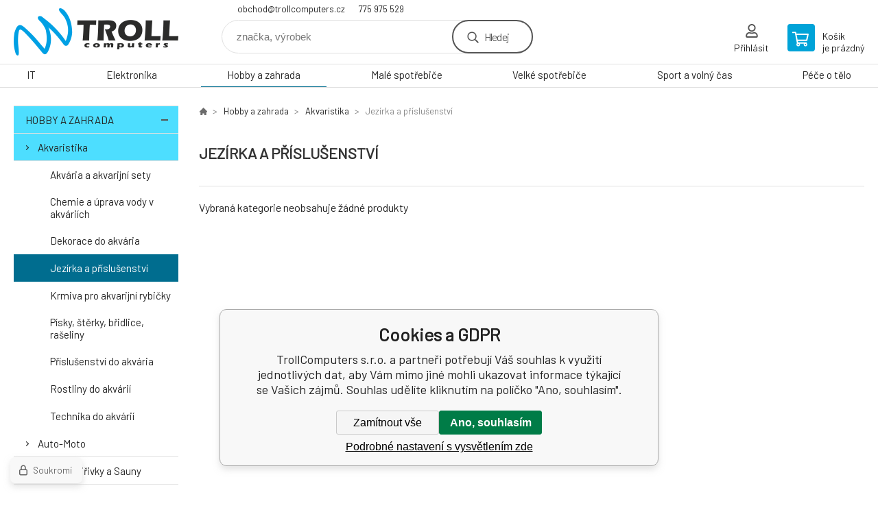

--- FILE ---
content_type: text/html; charset=utf-8
request_url: https://eshop.trollcomputers.cz/notebooky/akvaristika/jezirka-a-prislusenstvi/
body_size: 6458
content:
<!DOCTYPE html><html lang="cs"><head prefix="og: http://ogp.me/ns# fb: http://ogp.me/ns/fb#"><meta name="author" content="TrollComputers s.r.o." data-binargon="{&quot;fce&quot;:&quot;2&quot;, &quot;id&quot;:&quot;768&quot;, &quot;menaId&quot;:&quot;1&quot;, &quot;menaName&quot;:&quot;Kč&quot;, &quot;languageCode&quot;:&quot;cs-CZ&quot;, &quot;skindir&quot;:&quot;demoeshopkonfi&quot;, &quot;cmslang&quot;:&quot;1&quot;, &quot;langiso&quot;:&quot;cs&quot;, &quot;skinversion&quot;:1768899595, &quot;zemeProDoruceniISO&quot;:&quot;&quot;}"><meta name="robots" content="index, follow, max-snippet:-1, max-image-preview:large"><meta http-equiv="content-type" content="text/html; charset=utf-8"><meta property="og:url" content="https://eshop.trollcomputers.cz/notebooky/akvaristika/jezirka-a-prislusenstvi/"/><meta property="og:site_name" content="https://eshop.trollcomputers.cz"/><meta property="og:description" content=""/><meta property="og:title" content="Jezírka a příslušenství"/><link rel="alternate" href="https://eshop.trollcomputers.cz/notebooky/akvaristika/jezirka-a-prislusenstvi/" hreflang="cs-CZ" /><meta property="og:type" content="website"/><meta name="keywords" content="Jezírka a příslušenství">
<meta name="audience" content="all">
<link rel="canonical" href="https://eshop.trollcomputers.cz/notebooky/akvaristika/jezirka-a-prislusenstvi/"><link rel="shortcut icon" href="https://eshop.trollcomputers.cz/favicon.ico" type="image/x-icon">

			<link rel="preconnect" href="https://fonts.googleapis.com"><link rel="dns-prefetch" href="https://fonts.googleapis.com"><link rel="preconnect" href="https://i.binargon.cz"><link rel="dns-prefetch" href="https://i.binargon.cz"><meta name="viewport" content="width=device-width,initial-scale=1"><title>Jezírka a příslušenství - TrollComputers s.r.o.</title><link rel="stylesheet" href="/skin/version-1768899595/demoeshopkonfi/css-obecne.css" type="text/css"><link rel="stylesheet" href="https://eshop.trollcomputers.cz/skin/demoeshopkonfi/fancybox/jquery.fancybox.css" type="text/css" media="screen"><link href="https://fonts.googleapis.com/css?family=Barlow:wght@300;400;500;600;700&amp;display=swap&amp;subset=latin-ext" rel="stylesheet"><!--commonTemplates_head--><!--EO commonTemplates_head--></head><body class="cmsBody" data-ajax="0"><div class="mainContainer mainContainer--fce2"><header class="header header--default header--menu-enabled-true header--client-1"><div class="header__desktop"><div class="headerDefault"><a class="logo logo--custom logo--default" href="https://eshop.trollcomputers.cz/" title="TrollComputers s.r.o." role="banner" style="background-image: url(https://eshop.trollcomputers.cz/imgcache/0/0/skin-demoeshopkonfi-logo-1_240_93_8912.png);">TrollComputers s.r.o.</a><section class="headerContact"><a class="headerContact__item headerContact__item--email" href="mailto:obchod@trollcomputers.cz" rel="nofollow">obchod@trollcomputers.cz</a><a class="headerContact__item headerContact__item--phone" href="tel:775%20975%20529" rel="nofollow">775 975 529</a></section><form class="search search--default" action="https://eshop.trollcomputers.cz/hledani/" method="post" role="search" id="js-search-form"><div class="search__container search__container--default"><input type="hidden" name="send" value="1"><input type="hidden" name="listpos" value="0"><input class="search__input search__input--default" type="text" name="as_search" placeholder="značka, výrobek" autocomplete="off" id="js-search-input"><button class="search__button search__button--default" type="submit">Hledej</button></div></form><section class="userMenu userMenu--default"><a class="userMenu__item userMenu__item--signin js-fancy" href="#commonUserDialog" rel="nofollow"><div class="userMenu__icon userMenu__icon--signin"></div><div class="userMenu__title">Přihlásit</div></a></section><a class="cart cart--default" href="https://eshop.trollcomputers.cz/pokladna/?objagree=0&amp;wtemp_krok=1" rel="nofollow"><div class="cart__icon cart__icon--cart"></div><div class="cart__text"><div class="cart__title">Košík</div><div class="cart__sum">je prázdný</div></div></a></div></div><div class="header__mobile"><section class="headerMobile"><a class="logo logo--custom logo--mobile" href="https://eshop.trollcomputers.cz/" title="TrollComputers s.r.o." role="banner" style="background-image: url(https://eshop.trollcomputers.cz/imgcache/0/0/skin-demoeshopkonfi-logo-1_240_93_8912.png);">TrollComputers s.r.o.</a><form class="search search--mobile" action="https://eshop.trollcomputers.cz/hledani/" method="post" role="search" id="js-search-form-mobile"><div class="search__container search__container--mobile"><input type="hidden" name="send" value="1"><input type="hidden" name="listpos" value="0"><input class="search__input search__input--mobile" type="text" name="as_search" placeholder="značka, výrobek" autocomplete="off" id="js-search-input-mobile"><button class="search__button search__button--mobile" type="submit">Hledej</button></div></form><div class="headerMobile__searchButton js-search-toggle">Hledej</div><a class="headerMobile__signInButton headerMobile__signInButton--signin js-fancy" href="#commonUserDialog"><div class="headerMobile__signInButton-icon"></div><div class="headerMobile__signInButton-title">Přihlásit</div></a><a class="cart cart--mobile" href="https://eshop.trollcomputers.cz/pokladna/?objagree=0&amp;wtemp_krok=1" rel="nofollow"><div class="cart__icon cart__icon--cart"></div><div class="cart__text"><div class="cart__title">Košík</div><div class="cart__sum">je prázdný</div></div></a><div class="headerMobile__menuButton" id="js-menu-button">Menu</div></section></div></header><nav class="menu"><div class="menu__container menu__container--visibleOnDesktop-true menu__container--textpagesOnly-false" id="js-menu"><div class="menu__items" id="js-menu-items"><span class="menu__item menu__item--eshop js-menu-item
                            " data-id="-2147483626"><a class="menu__link" href="https://eshop.trollcomputers.cz/it/" title="IT" data-id="-2147483626">IT</a></span><span class="menu__item menu__item--eshop js-menu-item
                            " data-id="-2147483627"><a class="menu__link" href="https://eshop.trollcomputers.cz/pc-a-notebooky/" title="Elektronika" data-id="-2147483627">Elektronika</a></span><span class="menu__item menu__item--eshop menu__item--selected js-menu-item
                            " data-id="-2147483625"><a class="menu__link" href="https://eshop.trollcomputers.cz/notebooky/" title="Hobby a zahrada" data-id="-2147483625">Hobby a zahrada</a></span><span class="menu__item menu__item--eshop js-menu-item
                            " data-id="-2147483624"><a class="menu__link" href="https://eshop.trollcomputers.cz/male-spotrebice-1/" title="Malé spotřebiče" data-id="-2147483624">Malé spotřebiče</a></span><span class="menu__item menu__item--eshop js-menu-item
                            " data-id="-2147483623"><a class="menu__link" href="https://eshop.trollcomputers.cz/velke-spotrebice-1/" title="Velké spotřebiče" data-id="-2147483623">Velké spotřebiče</a></span><span class="menu__item menu__item--eshop js-menu-item
                            " data-id="-2147483622"><a class="menu__link" href="https://eshop.trollcomputers.cz/sport-a-volny-cas-1/" title="Sport a volný čas" data-id="-2147483622">Sport a volný čas</a></span><span class="menu__item menu__item--eshop js-menu-item
                            " data-id="-2147483621"><a class="menu__link" href="https://eshop.trollcomputers.cz/pece-o-telo/" title="Péče o tělo" data-id="-2147483621">Péče o tělo</a></span></div><div class="menu__user" id="js-user-menu-mobile"><section class="userMenu userMenu--default"><a class="userMenu__item userMenu__item--signin js-fancy" href="#commonUserDialog" rel="nofollow"><div class="userMenu__icon userMenu__icon--signin"></div><div class="userMenu__title">Přihlásit</div></a></section></div><div class="menu__contact" id="js-contact-mobile"><section class="headerContact"><a class="headerContact__item headerContact__item--email" href="mailto:obchod@trollcomputers.cz" rel="nofollow">obchod@trollcomputers.cz</a><a class="headerContact__item headerContact__item--phone" href="tel:775%20975%20529" rel="nofollow">775 975 529</a></section></div></div></nav><aside class="containerLeft"><ul class="tree tree--level-1"><li class="leaf leaf--level-1 leaf--open-true leaf--selected-false"><a class="leaf__link leaf__link--level-1 leaf__link--open-true leaf__link--selected-false" title="Hobby a zahrada" href="https://eshop.trollcomputers.cz/notebooky/">Hobby a zahrada<span class="leaf__icon js-leaf-toggle"></span></a><ul class="tree tree--level-2"><li class="leaf leaf--level-2 leaf--open-true leaf--selected-false"><a class="leaf__link leaf__link--level-2 leaf__link--open-true leaf__link--selected-false" title="Akvaristika" href="https://eshop.trollcomputers.cz/notebooky/akvaristika/">Akvaristika<span class="leaf__icon "></span></a><ul class="tree tree--level-3"><li class="leaf leaf--level-3 leaf--open-false leaf--selected-false"><a class="leaf__link leaf__link--level-3 leaf__link--open-false leaf__link--selected-false" title="Akvária a akvarijní sety" href="https://eshop.trollcomputers.cz/notebooky/akvaristika/akvaria-a-akvarijni-sety/">Akvária a akvarijní sety<span class="leaf__icon "></span></a></li><li class="leaf leaf--level-3 leaf--open-false leaf--selected-false"><a class="leaf__link leaf__link--level-3 leaf__link--open-false leaf__link--selected-false" title="Chemie a úprava vody v akváriích" href="https://eshop.trollcomputers.cz/notebooky/akvaristika/chemie-a-uprava-vody-v-akvariich/">Chemie a úprava vody v akváriích<span class="leaf__icon "></span></a></li><li class="leaf leaf--level-3 leaf--open-false leaf--selected-false"><a class="leaf__link leaf__link--level-3 leaf__link--open-false leaf__link--selected-false" title="Dekorace do akvária" href="https://eshop.trollcomputers.cz/notebooky/akvaristika/dekorace-do-akvaria/">Dekorace do akvária<span class="leaf__icon "></span></a></li><li class="leaf leaf--level-3 leaf--open-true leaf--selected-true"><a class="leaf__link leaf__link--level-3 leaf__link--open-true leaf__link--selected-true" title="Jezírka a příslušenství" href="https://eshop.trollcomputers.cz/notebooky/akvaristika/jezirka-a-prislusenstvi/">Jezírka a příslušenství<span class="leaf__icon "></span></a></li><li class="leaf leaf--level-3 leaf--open-false leaf--selected-false"><a class="leaf__link leaf__link--level-3 leaf__link--open-false leaf__link--selected-false" title="Krmiva pro akvarijní rybičky" href="https://eshop.trollcomputers.cz/notebooky/akvaristika/krmiva-pro-akvarijni-rybicky/">Krmiva pro akvarijní rybičky<span class="leaf__icon "></span></a></li><li class="leaf leaf--level-3 leaf--open-false leaf--selected-false"><a class="leaf__link leaf__link--level-3 leaf__link--open-false leaf__link--selected-false" title="Písky, štěrky, břidlice, rašeliny" href="https://eshop.trollcomputers.cz/notebooky/akvaristika/pisky-sterky-bridlice-raseliny/">Písky, štěrky, břidlice, rašeliny<span class="leaf__icon "></span></a></li><li class="leaf leaf--level-3 leaf--open-false leaf--selected-false"><a class="leaf__link leaf__link--level-3 leaf__link--open-false leaf__link--selected-false" title="Příslušenství do akvária" href="https://eshop.trollcomputers.cz/notebooky/akvaristika/prislusenstvi-do-akvaria/">Příslušenství do akvária<span class="leaf__icon "></span></a></li><li class="leaf leaf--level-3 leaf--open-false leaf--selected-false"><a class="leaf__link leaf__link--level-3 leaf__link--open-false leaf__link--selected-false" title="Rostliny do akvárií" href="https://eshop.trollcomputers.cz/notebooky/akvaristika/rostliny-do-akvarii/">Rostliny do akvárií<span class="leaf__icon "></span></a></li><li class="leaf leaf--level-3 leaf--open-false leaf--selected-false"><a class="leaf__link leaf__link--level-3 leaf__link--open-false leaf__link--selected-false" title="Technika do akvárií" href="https://eshop.trollcomputers.cz/notebooky/akvaristika/technika-do-akvarii/">Technika do akvárií<span class="leaf__icon "></span></a></li></ul></li><li class="leaf leaf--level-2 leaf--open-false leaf--selected-false"><a class="leaf__link leaf__link--level-2 leaf__link--open-false leaf__link--selected-false" title="Auto-Moto" href="https://eshop.trollcomputers.cz/notebooky/auto-moto/">Auto-Moto<span class="leaf__icon "></span></a></li><li class="leaf leaf--level-2 leaf--open-false leaf--selected-false"><a class="leaf__link leaf__link--level-2 leaf__link--open-false leaf__link--selected-false" title="Bazény, Viřivky a Sauny" href="https://eshop.trollcomputers.cz/notebooky/bazeny-virivky-a-sauny/">Bazény, Viřivky a Sauny<span class="leaf__icon "></span></a></li><li class="leaf leaf--level-2 leaf--open-false leaf--selected-false"><a class="leaf__link leaf__link--level-2 leaf__link--open-false leaf__link--selected-false" title="Dílna a Stavba" href="https://eshop.trollcomputers.cz/notebooky/dilna-a-stavba/">Dílna a Stavba<span class="leaf__icon "></span></a></li><li class="leaf leaf--level-2 leaf--open-false leaf--selected-false"><a class="leaf__link leaf__link--level-2 leaf__link--open-false leaf__link--selected-false" title="Dům a zahrada" href="https://eshop.trollcomputers.cz/notebooky/dum-a-zahrada/">Dům a zahrada<span class="leaf__icon "></span></a></li><li class="leaf leaf--level-2 leaf--open-false leaf--selected-false"><a class="leaf__link leaf__link--level-2 leaf__link--open-false leaf__link--selected-false" title="Grily a Udírny" href="https://eshop.trollcomputers.cz/notebooky/grily-a-udirny/">Grily a Udírny<span class="leaf__icon "></span></a></li><li class="leaf leaf--level-2 leaf--open-false leaf--selected-false"><a class="leaf__link leaf__link--level-2 leaf__link--open-false leaf__link--selected-false" title="Hlodavci" href="https://eshop.trollcomputers.cz/notebooky/hlodavci/">Hlodavci<span class="leaf__icon "></span></a></li><li class="leaf leaf--level-2 leaf--open-false leaf--selected-false"><a class="leaf__link leaf__link--level-2 leaf__link--open-false leaf__link--selected-false" title="Interiérové doplňky" href="https://eshop.trollcomputers.cz/notebooky/interierove-doplnky/">Interiérové doplňky<span class="leaf__icon "></span></a></li><li class="leaf leaf--level-2 leaf--open-false leaf--selected-false"><a class="leaf__link leaf__link--level-2 leaf__link--open-false leaf__link--selected-false" title="Kočky" href="https://eshop.trollcomputers.cz/notebooky/kocky/">Kočky<span class="leaf__icon "></span></a></li><li class="leaf leaf--level-2 leaf--open-false leaf--selected-false"><a class="leaf__link leaf__link--level-2 leaf__link--open-false leaf__link--selected-false" title="Nábytek" href="https://eshop.trollcomputers.cz/notebooky/nabytek/">Nábytek<span class="leaf__icon "></span></a></li><li class="leaf leaf--level-2 leaf--open-false leaf--selected-false"><a class="leaf__link leaf__link--level-2 leaf__link--open-false leaf__link--selected-false" title="Psi" href="https://eshop.trollcomputers.cz/notebooky/psi/">Psi<span class="leaf__icon "></span></a></li><li class="leaf leaf--level-2 leaf--open-false leaf--selected-false"><a class="leaf__link leaf__link--level-2 leaf__link--open-false leaf__link--selected-false" title="Ptáci" href="https://eshop.trollcomputers.cz/notebooky/ptaci/">Ptáci<span class="leaf__icon "></span></a></li><li class="leaf leaf--level-2 leaf--open-false leaf--selected-false"><a class="leaf__link leaf__link--level-2 leaf__link--open-false leaf__link--selected-false" title="Sekačky na trávu" href="https://eshop.trollcomputers.cz/notebooky/sekacky-na-travu/">Sekačky na trávu<span class="leaf__icon "></span></a></li><li class="leaf leaf--level-2 leaf--open-false leaf--selected-false"><a class="leaf__link leaf__link--level-2 leaf__link--open-false leaf__link--selected-false" title="Svitidla a žárovky" href="https://eshop.trollcomputers.cz/notebooky/svitidla-a-zarovky/">Svitidla a žárovky<span class="leaf__icon "></span></a></li><li class="leaf leaf--level-2 leaf--open-false leaf--selected-false"><a class="leaf__link leaf__link--level-2 leaf__link--open-false leaf__link--selected-false" title="Tepelná technika" href="https://eshop.trollcomputers.cz/notebooky/tepelna-technika/">Tepelná technika<span class="leaf__icon "></span></a></li><li class="leaf leaf--level-2 leaf--open-false leaf--selected-false"><a class="leaf__link leaf__link--level-2 leaf__link--open-false leaf__link--selected-false" title="Teraristika" href="https://eshop.trollcomputers.cz/notebooky/teraristika/">Teraristika<span class="leaf__icon "></span></a></li><li class="leaf leaf--level-2 leaf--open-false leaf--selected-false"><a class="leaf__link leaf__link--level-2 leaf__link--open-false leaf__link--selected-false" title="Zabezpečovací technika" href="https://eshop.trollcomputers.cz/notebooky/zabezpecovaci-technika/">Zabezpečovací technika<span class="leaf__icon "></span></a></li><li class="leaf leaf--level-2 leaf--open-false leaf--selected-false"><a class="leaf__link leaf__link--level-2 leaf__link--open-false leaf__link--selected-false" title="Zahradní nábytek" href="https://eshop.trollcomputers.cz/notebooky/zahradni-nabytek/">Zahradní nábytek<span class="leaf__icon "></span></a></li><li class="leaf leaf--level-2 leaf--open-false leaf--selected-false"><a class="leaf__link leaf__link--level-2 leaf__link--open-false leaf__link--selected-false" title="Zahradní technika" href="https://eshop.trollcomputers.cz/notebooky/zahradni-technika/">Zahradní technika<span class="leaf__icon "></span></a></li></ul></li></ul><div class="containerFiltersLeft"><div class="filters__heading">Filtrovat produkty</div><div class="js-filters-left-column"><section class="filters filters--popup-false"><form id="id_commonFilterParametru_id1_1" action="https://eshop.trollcomputers.cz/notebooky/akvaristika/jezirka-a-prislusenstvi/" method="post" class="commonFilterParametru commonFilterParametru_common" data-ajaxkatalog="filter"><input type="hidden" name="activateFilter2" value="1"><input type="hidden" name="justActivatedFilter" value="1"><input type="hidden" name="filterAreaCleaner[]" value=""><input type="hidden" name="filterAreaCleaner[]" value="stav"><input type="hidden" name="filterAreaCleaner[]" value="vyrobce"><input type="hidden" name="filterAreaCleaner[]" value="skladem"><span class="filterParam filterParam_checkbox filterParam_systemId_skladem" data-paramid="skladem"><span class="name name_checkbox name_systemId_skladem" data-paramid="skladem">Pouze skladem</span><span class="filterValues filterValues_checkbox filterValues_systemId_skladem" data-paramid="skladem" data-count="1"><label for="id_filtrId_id4_4" data-value="1" class="filterValue filterValue_checkbox filterValue_systemId_skladem disabledValue" title="Vypíše pouze produkty skladem"><input type="checkbox" name="stockonly" value="1" id="id_filtrId_id4_4" disabled onchange="document.getElementById('id_commonFilterParametru_id1_1').submit()"><span class="text">Pouze skladem</span><span class="count">(0)</span></label></span></span></form></section></div></div></aside><main class="containerRight"><div class="fce2-3__breadcrumb"><nav class="commonBreadcrumb"><a class="commonBreadcrumb__item commonBreadcrumb__item--first" href="https://eshop.trollcomputers.cz" title="internetový obchod"><span class="commonBreadcrumb__textHP"></span></a><a class="commonBreadcrumb__item commonBreadcrumb__item--regular" href="https://eshop.trollcomputers.cz/notebooky/" title="Hobby a zahrada">Hobby a zahrada</a><a class="commonBreadcrumb__item commonBreadcrumb__item--regular" href="https://eshop.trollcomputers.cz/notebooky/akvaristika/" title="Akvaristika">Akvaristika</a><span class="commonBreadcrumb__item commonBreadcrumb__item--last" title="Jezírka a příslušenství">Jezírka a příslušenství</span></nav></div><div class="fce2-3__bannersContainer"></div><h1 class="fce2-3__heading">Jezírka a příslušenství</h1><div class="js-filters-main-column"></div><div class="js-sort"><section class="sort"><div class="sort__filterButton js-popup-filters-button" data-common-count="false"><div class="sort__filterButtonRow sort__filterButtonRow--first">Filtrování</div><div class="sort__filterButtonRow sort__filterButtonRow--second">dle parametrů</div></div></section></div><section class="js-activeFilters"></section><div class="fce2-3__notice">Vybraná kategorie neobsahuje žádné produkty</div><section class="js-listcontrol"></section></main><section class="newsletter newsletter--fce2"><div class="newsletter__container"><div class="newsletter__text">Slevy a novinky e-mailem</div><form class="newsletter__form" method="post" action="https://eshop.trollcomputers.cz/notebooky/akvaristika/jezirka-a-prislusenstvi/" id="js-newsletter"><input type="hidden" name="recaptchaResponse" id="recaptchaResponse"><input class="newsletter__input" type="email" name="enov" placeholder="@" required="true"><button class="newsletter__button" type="submit"><span class="newsletter__buttonText newsletter__buttonText--1">Chci</span><span class="newsletter__buttonText newsletter__buttonText--2">odebírat</span></button></form><div class="newsletter__contact"><a class="newsletter__link newsletter__link--email" href="mailto:obchod@trollcomputers.cz" rel="nofollow">obchod@trollcomputers.cz</a><a class="newsletter__link newsletter__link--phone" href="tel:775%20975%20529" rel="nofollow">775 975 529</a></div></div></section><section class="preFooter preFooter--fce2"><div class="preFooter__content"><div class="preFooter__logo"><a class="logo logo--custom logo--footer" href="https://eshop.trollcomputers.cz/" title="TrollComputers s.r.o." role="banner" style="background-image: url(https://eshop.trollcomputers.cz/imgcache/0/0/skin-demoeshopkonfi-logo-1_240_93_8912.png);">TrollComputers s.r.o.</a></div><address class="preFooter__address">TrollComputers s.r.o.<br>U Vodního hradu 1394/28<br>470 01 Česká Lípa<br>Česká Republika<br>IČO: 22799389<br>DIČ: CZ22799389</address><div class="preFooter__textpages"><div class="preFooter__textpagesColumn preFooter__textpagesColumn--1"><div class="preFooter__textpagesButton js-prefooter-textpages-button" data-id="1"><span class="preFooter__mobileOnly">Další informace</span></div><ul class="footerTextpages footerTextpages--default js-footerTextpages" data-id="1"><li class="footerTextpages__item footerTextpages__item--TXTOBCH"><a href="https://eshop.trollcomputers.cz/obchodni-podminky/" title="Obchodní podmínky" class="footerTextpages__link ">Obchodní podmínky</a></li><li class="footerTextpages__item"><a href="https://eshop.trollcomputers.cz/zasady-ochrany-osobnich-udaju/" title="Zásady ochrany osobních údajů" class="footerTextpages__link ">Zásady ochrany osobních údajů</a></li><li class="footerTextpages__item"><a href="https://eshop.trollcomputers.cz/it/pc-a-notebooky/notebooky-a-ultrabooky/(p)-hp%7C@inc/" title="Notebooky Hewlett Packard" class="footerTextpages__link ">Notebooky Hewlett Packard</a></li><li class="footerTextpages__item"><a href="https://eshop.trollcomputers.cz/it/pc-a-notebooky/notebooky-a-ultrabooky/(p)-acer/" title="Notebooky Acer" class="footerTextpages__link ">Notebooky Acer</a></li><li class="footerTextpages__item"><a href="https://eshop.trollcomputers.cz/it/pc-a-notebooky/notebooky-a-ultrabooky/(p)-dell/" title="Notebooky Dell" class="footerTextpages__link ">Notebooky Dell</a></li><li class="footerTextpages__item"><a href="https://eshop.trollcomputers.cz/it/pc-a-notebooky/pc-sestavy/(p)-hp%7C@inc/" title="Počítače Hewlett Packard" class="footerTextpages__link ">Počítače Hewlett Packard</a></li><li class="footerTextpages__item"><a href="https://eshop.trollcomputers.cz/it/pc-a-notebooky/pc-sestavy/(p)-acer/" title="Počítače Acer" class="footerTextpages__link ">Počítače Acer</a></li><li class="footerTextpages__item"><a href="https://eshop.trollcomputers.cz/it/pc-a-notebooky/pc-sestavy/(p)-dell/" title="Počítače Dell" class="footerTextpages__link ">Počítače Dell</a></li></ul></div><div class="preFooter__textpagesColumn preFooter__textpagesColumn--2"><div class="preFooter__textpagesButton js-prefooter-textpages-button" data-id="2"><span class="preFooter__mobileOnly">Textové stránky</span></div></div></div><section class="social"><a class="social__item social__item--facebook" href="https://facebook.com/TrollComputers" title="Facebook" target="_blank"></a></section><div class="preFooter__payments"></div></div></section><footer class="footer footer--fce2"><div class="footer__copyright"><span>Copyright © 2026 TrollComputers s.r.o. </span><span>Všechna práva vyhrazena.</span></div><div class="footer__binargon"><a target="_blank" href="https://www.binargon.cz/eshop/" title="Tvorba a pronájem eshopů">Tvorba a pronájem eshopů</a> <a target="_blank" title="Binargon – tvorba eshopů, webových stránek a informačních systémů" href="https://www.binargon.cz/">BINARGON.cz</a> - <a href="https://eshop.trollcomputers.cz/sitemap/" title="">Mapa stránek</a></div><div class="footer__captcha" id="binargonRecaptchaBadge"></div><script type="text/javascript" src="/admin/js/binargon.recaptchaBadge.js" async="true" defer></script></footer></div><script type="text/javascript" src="/admin/js/index.php?load=jquery,jquery.fancybox.pack,glide,forms,range4,slick,binargon.whisperer,ajaxcontroll,binargon.cEssoxKalkulacka,binargon.cDeliveryClass,binargon.commonFilterSearch,binargon.cProductsSortExplanation"></script><script type="text/javascript" src="https://eshop.trollcomputers.cz/version-1768899463/indexjs_2_1_demoeshopkonfi.js"></script><div class="commonUserDialog commonUserDialog--common-popup-false" id="commonUserDialog" style="display:none;"><div class="commonUserDialog__loginForm"><div class="commonUserDialog__loginForm__title">Přihlášení</div><form method="post" action="https://eshop.trollcomputers.cz/notebooky/akvaristika/jezirka-a-prislusenstvi/" class="commonUserDialog__loginForm__form"><input type="hidden" name="loging" value="1"><div class="commonUserDialog__loginForm__row"><label class="commonUserDialog__loginForm__label commonUserDialog__loginForm__label--name">Uživatelské jméno:</label><input class="commonUserDialog__loginForm__input commonUserDialog__loginForm__input--name input" type="text" name="log_new" value="" autocomplete="username"></div><div class="commonUserDialog__loginForm__row"><label class="commonUserDialog__loginForm__label commonUserDialog__loginForm__label--password">Heslo:</label><input class="commonUserDialog__loginForm__input commonUserDialog__loginForm__input--password input" type="password" name="pass_new" value="" autocomplete="current-password"></div><div class="commonUserDialog__loginForm__row commonUserDialog__loginForm__row--buttonsWrap"><a class="commonUserDialog__loginForm__forgottenHref" href="https://eshop.trollcomputers.cz/prihlaseni/">Zapomenuté heslo</a><button class="commonUserDialog__loginForm__button button" type="submit">Přihlásit</button></div><div class="commonUserDialog__loginForm__row commonUserDialog__loginForm__row--facebook"></div><div class="commonUserDialog__loginForm__row commonUserDialog__loginForm__row--register"><span class="commonUserDialog__loginForm__registrationDesc">Nemáte ještě účet?<a class="commonUserDialog__loginForm__registrationHref" href="https://eshop.trollcomputers.cz/registrace/">Zaregistrujte se</a><span class="commonUserDialog__loginForm__registrationDot">.</span></span></div></form></div></div><section class="popUpFilters" id="js-popup-filters"><div class="popUpFilters__box"><div class="popUpFilters__close js-popup-filters-button"></div><div class="popUpFilters__container"><div class="filters__heading">Filtrovat produkty</div><div class="js-filters-popup"><div class="js-filterCancel"></div><section class="filters filters--popup-false"><form id="id_commonFilterParametru_id1_5" action="https://eshop.trollcomputers.cz/notebooky/akvaristika/jezirka-a-prislusenstvi/" method="post" class="commonFilterParametru commonFilterParametru_common" data-ajaxkatalog="filter"><input type="hidden" name="activateFilter2" value="1"><input type="hidden" name="justActivatedFilter" value="1"><input type="hidden" name="filterAreaCleaner[]" value="stav,vyrobce,skladem,discountFilter"><span class="filterParam filterParam_checkbox filterParam_systemId_skladem" data-paramid="skladem"><span class="name name_checkbox name_systemId_skladem" data-paramid="skladem">Pouze skladem</span><span class="filterValues filterValues_checkbox filterValues_systemId_skladem" data-paramid="skladem" data-count="1"><label for="id_filtrId_id4_8" data-value="1" class="filterValue filterValue_checkbox filterValue_systemId_skladem disabledValue" title="Vypíše pouze produkty skladem"><input type="checkbox" name="stockonly" value="1" id="id_filtrId_id4_8" disabled onchange="document.getElementById('id_commonFilterParametru_id1_5').submit()"><span class="text">Pouze skladem</span><span class="count">(0)</span></label></span></span><input type="hidden" name="filterAreaCleaner[]" value=""><input type="hidden" name="filterAreaCleaner[]" value=""></form></section></div></div></div></section><!--commonTemplates (začátek)--><script data-binargon="commonGTAG (zalozeni gtag dataLayeru - dela se vzdy)">
			window.dataLayer = window.dataLayer || [];
			function gtag(){dataLayer.push(arguments);}
			gtag("js",new Date());
		</script><script data-binargon="commonGTAG (consents default)">
			gtag("consent","default",{
				"functionality_storage":"denied",
				"security_storage":"denied",
				"analytics_storage":"denied",
				"ad_storage":"denied",
				"personalization_storage":"denied",
				"ad_personalization":"denied",
				"ad_user_data":"denied",
				"wait_for_update":500
			});
		</script><script data-binargon="commonGTAG (consents update)">
			gtag("consent","update",{
				"functionality_storage":"denied",
				"security_storage":"denied",
				"analytics_storage":"denied",
				"ad_storage":"denied",
				"personalization_storage":"denied",
				"ad_personalization":"denied",
				"ad_user_data":"denied"
			});
		</script><script data-binargon="commonGTAG (GA4)" async="true" src="https://www.googletagmanager.com/gtag/js?id=G-QJ8LFL43C6"></script><script data-binargon="commonGTAG (GA4)">
				gtag("config","G-QJ8LFL43C6",{
					"send_page_view":false
				});
			</script><script data-binargon="commonGTAG (data stranky)">
			gtag("set",{
				"currency":"CZK",
				"linker":{
					"domains":["https://eshop.trollcomputers.cz/"],
					"decorate_forms": false
				}
			});

			
			gtag("event","page_view",{
				"ecomm_category":"Hobby a zahrada\/Akvaristika\/Jezírka a příslušenství","pagetype":"category","ecomm_pagetype":"category","dynx_pagetype":"category"
			});

			
				gtag("event","view_item_list",{
					"items":[]
				});
			</script><script data-binargon="common_json-ld (breadcrumb)" type="application/ld+json">{"@context":"http://schema.org","@type":"BreadcrumbList","itemListElement": [{"@type":"ListItem","position": 1,"item":{"@id":"https:\/\/eshop.trollcomputers.cz","name":"TrollComputers s.r.o.","image":""}},{"@type":"ListItem","position": 2,"item":{"@id":"https:\/\/eshop.trollcomputers.cz\/notebooky\/","name":"Hobby a zahrada","image":"https:\/\/eshop.trollcomputers.cz\/publicdoc\/edsystem\/57.jpg"}},{"@type":"ListItem","position": 3,"item":{"@id":"https:\/\/eshop.trollcomputers.cz\/notebooky\/akvaristika\/","name":"Akvaristika","image":"https:\/\/eshop.trollcomputers.cz\/publicdoc\/edsystem\/126.jpg"}},{"@type":"ListItem","position": 4,"item":{"@id":"https:\/\/eshop.trollcomputers.cz\/notebooky\/akvaristika\/jezirka-a-prislusenstvi\/","name":"Jezírka a příslušenství","image":""}}]}</script><link data-binargon="commonPrivacy (css)" href="/version-1768899463/libs/commonCss/commonPrivacy.css" rel="stylesheet" type="text/css" media="screen"><link data-binargon="commonPrivacy (preload)" href="/version-1768899595/admin/js/binargon.commonPrivacy.js" rel="preload" as="script"><template data-binargon="commonPrivacy (template)" class="js-commonPrivacy-scriptTemplate"><script data-binargon="commonPrivacy (data)">
				window.commonPrivacyDataLayer = window.commonPrivacyDataLayer || [];
        window.commonPrivacyPush = window.commonPrivacyPush || function(){window.commonPrivacyDataLayer.push(arguments);}
        window.commonPrivacyPush("souhlasy",[{"id":"92","systemId":"gtag_functionality_storage"},{"id":"93","systemId":"gtag_security_storage"},{"id":"94","systemId":"gtag_analytics_storage"},{"id":"95","systemId":"gtag_ad_storage"},{"id":"96","systemId":"gtag_personalization_storage"},{"id":"97","systemId":"gtag_ad_personalization"},{"id":"98","systemId":"gtag_ad_user_data"}]);
        window.commonPrivacyPush("minimizedType",0);
				window.commonPrivacyPush("dataLayerVersion","0");
				window.commonPrivacyPush("dataLayerName","dataLayer");
				window.commonPrivacyPush("GTMversion",1);
      </script><script data-binargon="commonPrivacy (script)" src="/version-1768899595/admin/js/binargon.commonPrivacy.js" defer></script></template><div data-binargon="commonPrivacy" data-nosnippet="" class="commonPrivacy commonPrivacy--default commonPrivacy--bottom"><aside class="commonPrivacy__bar "><div class="commonPrivacy__header">Cookies a GDPR</div><div class="commonPrivacy__description">TrollComputers s.r.o. a partneři potřebují Váš souhlas k využití jednotlivých dat, aby Vám mimo jiné mohli ukazovat informace týkající se Vašich zájmů. Souhlas udělíte kliknutím na políčko "Ano, souhlasím".</div><div class="commonPrivacy__buttons "><button class="commonPrivacy__button commonPrivacy__button--disallowAll" type="button" onclick="window.commonPrivacyDataLayer = window.commonPrivacyDataLayer || []; window.commonPrivacyPush = window.commonPrivacyPush || function(){window.commonPrivacyDataLayer.push(arguments);}; document.querySelectorAll('.js-commonPrivacy-scriptTemplate').forEach(template=&gt;{template.replaceWith(template.content)}); window.commonPrivacyPush('denyAll');">Zamítnout vše</button><button class="commonPrivacy__button commonPrivacy__button--allowAll" type="button" onclick="window.commonPrivacyDataLayer = window.commonPrivacyDataLayer || []; window.commonPrivacyPush = window.commonPrivacyPush || function(){window.commonPrivacyDataLayer.push(arguments);}; document.querySelectorAll('.js-commonPrivacy-scriptTemplate').forEach(template=&gt;{template.replaceWith(template.content)}); window.commonPrivacyPush('grantAll');">Ano, souhlasím</button><button class="commonPrivacy__button commonPrivacy__button--options" type="button" onclick="window.commonPrivacyDataLayer = window.commonPrivacyDataLayer || []; window.commonPrivacyPush = window.commonPrivacyPush || function(){window.commonPrivacyDataLayer.push(arguments);}; document.querySelectorAll('.js-commonPrivacy-scriptTemplate').forEach(template=&gt;{template.replaceWith(template.content)}); window.commonPrivacyPush('showDetailed');">Podrobné nastavení s vysvětlením zde</button></div></aside><aside onclick="window.commonPrivacyDataLayer = window.commonPrivacyDataLayer || []; window.commonPrivacyPush = window.commonPrivacyPush || function(){window.commonPrivacyDataLayer.push(arguments);}; document.querySelectorAll('.js-commonPrivacy-scriptTemplate').forEach(template=&gt;{template.replaceWith(template.content)}); window.commonPrivacyPush('showDefault');" class="commonPrivacy__badge"><img class="commonPrivacy__badgeIcon" src="https://i.binargon.cz/commonPrivacy/rgba(100,100,100,1)/privacy.svg" alt=""><div class="commonPrivacy__badgeText">Soukromí</div></aside></div><!--commonTemplates (konec)--></body></html>


--- FILE ---
content_type: text/html; charset=utf-8
request_url: https://www.google.com/recaptcha/api2/anchor?ar=1&k=6LdC0YoUAAAAAC9mOuHRVHHTkV6maqeYGY7KIkYA&co=aHR0cHM6Ly9lc2hvcC50cm9sbGNvbXB1dGVycy5jejo0NDM.&hl=en&v=N67nZn4AqZkNcbeMu4prBgzg&size=invisible&anchor-ms=20000&execute-ms=30000&cb=3f6ggp6zyjrt
body_size: 48747
content:
<!DOCTYPE HTML><html dir="ltr" lang="en"><head><meta http-equiv="Content-Type" content="text/html; charset=UTF-8">
<meta http-equiv="X-UA-Compatible" content="IE=edge">
<title>reCAPTCHA</title>
<style type="text/css">
/* cyrillic-ext */
@font-face {
  font-family: 'Roboto';
  font-style: normal;
  font-weight: 400;
  font-stretch: 100%;
  src: url(//fonts.gstatic.com/s/roboto/v48/KFO7CnqEu92Fr1ME7kSn66aGLdTylUAMa3GUBHMdazTgWw.woff2) format('woff2');
  unicode-range: U+0460-052F, U+1C80-1C8A, U+20B4, U+2DE0-2DFF, U+A640-A69F, U+FE2E-FE2F;
}
/* cyrillic */
@font-face {
  font-family: 'Roboto';
  font-style: normal;
  font-weight: 400;
  font-stretch: 100%;
  src: url(//fonts.gstatic.com/s/roboto/v48/KFO7CnqEu92Fr1ME7kSn66aGLdTylUAMa3iUBHMdazTgWw.woff2) format('woff2');
  unicode-range: U+0301, U+0400-045F, U+0490-0491, U+04B0-04B1, U+2116;
}
/* greek-ext */
@font-face {
  font-family: 'Roboto';
  font-style: normal;
  font-weight: 400;
  font-stretch: 100%;
  src: url(//fonts.gstatic.com/s/roboto/v48/KFO7CnqEu92Fr1ME7kSn66aGLdTylUAMa3CUBHMdazTgWw.woff2) format('woff2');
  unicode-range: U+1F00-1FFF;
}
/* greek */
@font-face {
  font-family: 'Roboto';
  font-style: normal;
  font-weight: 400;
  font-stretch: 100%;
  src: url(//fonts.gstatic.com/s/roboto/v48/KFO7CnqEu92Fr1ME7kSn66aGLdTylUAMa3-UBHMdazTgWw.woff2) format('woff2');
  unicode-range: U+0370-0377, U+037A-037F, U+0384-038A, U+038C, U+038E-03A1, U+03A3-03FF;
}
/* math */
@font-face {
  font-family: 'Roboto';
  font-style: normal;
  font-weight: 400;
  font-stretch: 100%;
  src: url(//fonts.gstatic.com/s/roboto/v48/KFO7CnqEu92Fr1ME7kSn66aGLdTylUAMawCUBHMdazTgWw.woff2) format('woff2');
  unicode-range: U+0302-0303, U+0305, U+0307-0308, U+0310, U+0312, U+0315, U+031A, U+0326-0327, U+032C, U+032F-0330, U+0332-0333, U+0338, U+033A, U+0346, U+034D, U+0391-03A1, U+03A3-03A9, U+03B1-03C9, U+03D1, U+03D5-03D6, U+03F0-03F1, U+03F4-03F5, U+2016-2017, U+2034-2038, U+203C, U+2040, U+2043, U+2047, U+2050, U+2057, U+205F, U+2070-2071, U+2074-208E, U+2090-209C, U+20D0-20DC, U+20E1, U+20E5-20EF, U+2100-2112, U+2114-2115, U+2117-2121, U+2123-214F, U+2190, U+2192, U+2194-21AE, U+21B0-21E5, U+21F1-21F2, U+21F4-2211, U+2213-2214, U+2216-22FF, U+2308-230B, U+2310, U+2319, U+231C-2321, U+2336-237A, U+237C, U+2395, U+239B-23B7, U+23D0, U+23DC-23E1, U+2474-2475, U+25AF, U+25B3, U+25B7, U+25BD, U+25C1, U+25CA, U+25CC, U+25FB, U+266D-266F, U+27C0-27FF, U+2900-2AFF, U+2B0E-2B11, U+2B30-2B4C, U+2BFE, U+3030, U+FF5B, U+FF5D, U+1D400-1D7FF, U+1EE00-1EEFF;
}
/* symbols */
@font-face {
  font-family: 'Roboto';
  font-style: normal;
  font-weight: 400;
  font-stretch: 100%;
  src: url(//fonts.gstatic.com/s/roboto/v48/KFO7CnqEu92Fr1ME7kSn66aGLdTylUAMaxKUBHMdazTgWw.woff2) format('woff2');
  unicode-range: U+0001-000C, U+000E-001F, U+007F-009F, U+20DD-20E0, U+20E2-20E4, U+2150-218F, U+2190, U+2192, U+2194-2199, U+21AF, U+21E6-21F0, U+21F3, U+2218-2219, U+2299, U+22C4-22C6, U+2300-243F, U+2440-244A, U+2460-24FF, U+25A0-27BF, U+2800-28FF, U+2921-2922, U+2981, U+29BF, U+29EB, U+2B00-2BFF, U+4DC0-4DFF, U+FFF9-FFFB, U+10140-1018E, U+10190-1019C, U+101A0, U+101D0-101FD, U+102E0-102FB, U+10E60-10E7E, U+1D2C0-1D2D3, U+1D2E0-1D37F, U+1F000-1F0FF, U+1F100-1F1AD, U+1F1E6-1F1FF, U+1F30D-1F30F, U+1F315, U+1F31C, U+1F31E, U+1F320-1F32C, U+1F336, U+1F378, U+1F37D, U+1F382, U+1F393-1F39F, U+1F3A7-1F3A8, U+1F3AC-1F3AF, U+1F3C2, U+1F3C4-1F3C6, U+1F3CA-1F3CE, U+1F3D4-1F3E0, U+1F3ED, U+1F3F1-1F3F3, U+1F3F5-1F3F7, U+1F408, U+1F415, U+1F41F, U+1F426, U+1F43F, U+1F441-1F442, U+1F444, U+1F446-1F449, U+1F44C-1F44E, U+1F453, U+1F46A, U+1F47D, U+1F4A3, U+1F4B0, U+1F4B3, U+1F4B9, U+1F4BB, U+1F4BF, U+1F4C8-1F4CB, U+1F4D6, U+1F4DA, U+1F4DF, U+1F4E3-1F4E6, U+1F4EA-1F4ED, U+1F4F7, U+1F4F9-1F4FB, U+1F4FD-1F4FE, U+1F503, U+1F507-1F50B, U+1F50D, U+1F512-1F513, U+1F53E-1F54A, U+1F54F-1F5FA, U+1F610, U+1F650-1F67F, U+1F687, U+1F68D, U+1F691, U+1F694, U+1F698, U+1F6AD, U+1F6B2, U+1F6B9-1F6BA, U+1F6BC, U+1F6C6-1F6CF, U+1F6D3-1F6D7, U+1F6E0-1F6EA, U+1F6F0-1F6F3, U+1F6F7-1F6FC, U+1F700-1F7FF, U+1F800-1F80B, U+1F810-1F847, U+1F850-1F859, U+1F860-1F887, U+1F890-1F8AD, U+1F8B0-1F8BB, U+1F8C0-1F8C1, U+1F900-1F90B, U+1F93B, U+1F946, U+1F984, U+1F996, U+1F9E9, U+1FA00-1FA6F, U+1FA70-1FA7C, U+1FA80-1FA89, U+1FA8F-1FAC6, U+1FACE-1FADC, U+1FADF-1FAE9, U+1FAF0-1FAF8, U+1FB00-1FBFF;
}
/* vietnamese */
@font-face {
  font-family: 'Roboto';
  font-style: normal;
  font-weight: 400;
  font-stretch: 100%;
  src: url(//fonts.gstatic.com/s/roboto/v48/KFO7CnqEu92Fr1ME7kSn66aGLdTylUAMa3OUBHMdazTgWw.woff2) format('woff2');
  unicode-range: U+0102-0103, U+0110-0111, U+0128-0129, U+0168-0169, U+01A0-01A1, U+01AF-01B0, U+0300-0301, U+0303-0304, U+0308-0309, U+0323, U+0329, U+1EA0-1EF9, U+20AB;
}
/* latin-ext */
@font-face {
  font-family: 'Roboto';
  font-style: normal;
  font-weight: 400;
  font-stretch: 100%;
  src: url(//fonts.gstatic.com/s/roboto/v48/KFO7CnqEu92Fr1ME7kSn66aGLdTylUAMa3KUBHMdazTgWw.woff2) format('woff2');
  unicode-range: U+0100-02BA, U+02BD-02C5, U+02C7-02CC, U+02CE-02D7, U+02DD-02FF, U+0304, U+0308, U+0329, U+1D00-1DBF, U+1E00-1E9F, U+1EF2-1EFF, U+2020, U+20A0-20AB, U+20AD-20C0, U+2113, U+2C60-2C7F, U+A720-A7FF;
}
/* latin */
@font-face {
  font-family: 'Roboto';
  font-style: normal;
  font-weight: 400;
  font-stretch: 100%;
  src: url(//fonts.gstatic.com/s/roboto/v48/KFO7CnqEu92Fr1ME7kSn66aGLdTylUAMa3yUBHMdazQ.woff2) format('woff2');
  unicode-range: U+0000-00FF, U+0131, U+0152-0153, U+02BB-02BC, U+02C6, U+02DA, U+02DC, U+0304, U+0308, U+0329, U+2000-206F, U+20AC, U+2122, U+2191, U+2193, U+2212, U+2215, U+FEFF, U+FFFD;
}
/* cyrillic-ext */
@font-face {
  font-family: 'Roboto';
  font-style: normal;
  font-weight: 500;
  font-stretch: 100%;
  src: url(//fonts.gstatic.com/s/roboto/v48/KFO7CnqEu92Fr1ME7kSn66aGLdTylUAMa3GUBHMdazTgWw.woff2) format('woff2');
  unicode-range: U+0460-052F, U+1C80-1C8A, U+20B4, U+2DE0-2DFF, U+A640-A69F, U+FE2E-FE2F;
}
/* cyrillic */
@font-face {
  font-family: 'Roboto';
  font-style: normal;
  font-weight: 500;
  font-stretch: 100%;
  src: url(//fonts.gstatic.com/s/roboto/v48/KFO7CnqEu92Fr1ME7kSn66aGLdTylUAMa3iUBHMdazTgWw.woff2) format('woff2');
  unicode-range: U+0301, U+0400-045F, U+0490-0491, U+04B0-04B1, U+2116;
}
/* greek-ext */
@font-face {
  font-family: 'Roboto';
  font-style: normal;
  font-weight: 500;
  font-stretch: 100%;
  src: url(//fonts.gstatic.com/s/roboto/v48/KFO7CnqEu92Fr1ME7kSn66aGLdTylUAMa3CUBHMdazTgWw.woff2) format('woff2');
  unicode-range: U+1F00-1FFF;
}
/* greek */
@font-face {
  font-family: 'Roboto';
  font-style: normal;
  font-weight: 500;
  font-stretch: 100%;
  src: url(//fonts.gstatic.com/s/roboto/v48/KFO7CnqEu92Fr1ME7kSn66aGLdTylUAMa3-UBHMdazTgWw.woff2) format('woff2');
  unicode-range: U+0370-0377, U+037A-037F, U+0384-038A, U+038C, U+038E-03A1, U+03A3-03FF;
}
/* math */
@font-face {
  font-family: 'Roboto';
  font-style: normal;
  font-weight: 500;
  font-stretch: 100%;
  src: url(//fonts.gstatic.com/s/roboto/v48/KFO7CnqEu92Fr1ME7kSn66aGLdTylUAMawCUBHMdazTgWw.woff2) format('woff2');
  unicode-range: U+0302-0303, U+0305, U+0307-0308, U+0310, U+0312, U+0315, U+031A, U+0326-0327, U+032C, U+032F-0330, U+0332-0333, U+0338, U+033A, U+0346, U+034D, U+0391-03A1, U+03A3-03A9, U+03B1-03C9, U+03D1, U+03D5-03D6, U+03F0-03F1, U+03F4-03F5, U+2016-2017, U+2034-2038, U+203C, U+2040, U+2043, U+2047, U+2050, U+2057, U+205F, U+2070-2071, U+2074-208E, U+2090-209C, U+20D0-20DC, U+20E1, U+20E5-20EF, U+2100-2112, U+2114-2115, U+2117-2121, U+2123-214F, U+2190, U+2192, U+2194-21AE, U+21B0-21E5, U+21F1-21F2, U+21F4-2211, U+2213-2214, U+2216-22FF, U+2308-230B, U+2310, U+2319, U+231C-2321, U+2336-237A, U+237C, U+2395, U+239B-23B7, U+23D0, U+23DC-23E1, U+2474-2475, U+25AF, U+25B3, U+25B7, U+25BD, U+25C1, U+25CA, U+25CC, U+25FB, U+266D-266F, U+27C0-27FF, U+2900-2AFF, U+2B0E-2B11, U+2B30-2B4C, U+2BFE, U+3030, U+FF5B, U+FF5D, U+1D400-1D7FF, U+1EE00-1EEFF;
}
/* symbols */
@font-face {
  font-family: 'Roboto';
  font-style: normal;
  font-weight: 500;
  font-stretch: 100%;
  src: url(//fonts.gstatic.com/s/roboto/v48/KFO7CnqEu92Fr1ME7kSn66aGLdTylUAMaxKUBHMdazTgWw.woff2) format('woff2');
  unicode-range: U+0001-000C, U+000E-001F, U+007F-009F, U+20DD-20E0, U+20E2-20E4, U+2150-218F, U+2190, U+2192, U+2194-2199, U+21AF, U+21E6-21F0, U+21F3, U+2218-2219, U+2299, U+22C4-22C6, U+2300-243F, U+2440-244A, U+2460-24FF, U+25A0-27BF, U+2800-28FF, U+2921-2922, U+2981, U+29BF, U+29EB, U+2B00-2BFF, U+4DC0-4DFF, U+FFF9-FFFB, U+10140-1018E, U+10190-1019C, U+101A0, U+101D0-101FD, U+102E0-102FB, U+10E60-10E7E, U+1D2C0-1D2D3, U+1D2E0-1D37F, U+1F000-1F0FF, U+1F100-1F1AD, U+1F1E6-1F1FF, U+1F30D-1F30F, U+1F315, U+1F31C, U+1F31E, U+1F320-1F32C, U+1F336, U+1F378, U+1F37D, U+1F382, U+1F393-1F39F, U+1F3A7-1F3A8, U+1F3AC-1F3AF, U+1F3C2, U+1F3C4-1F3C6, U+1F3CA-1F3CE, U+1F3D4-1F3E0, U+1F3ED, U+1F3F1-1F3F3, U+1F3F5-1F3F7, U+1F408, U+1F415, U+1F41F, U+1F426, U+1F43F, U+1F441-1F442, U+1F444, U+1F446-1F449, U+1F44C-1F44E, U+1F453, U+1F46A, U+1F47D, U+1F4A3, U+1F4B0, U+1F4B3, U+1F4B9, U+1F4BB, U+1F4BF, U+1F4C8-1F4CB, U+1F4D6, U+1F4DA, U+1F4DF, U+1F4E3-1F4E6, U+1F4EA-1F4ED, U+1F4F7, U+1F4F9-1F4FB, U+1F4FD-1F4FE, U+1F503, U+1F507-1F50B, U+1F50D, U+1F512-1F513, U+1F53E-1F54A, U+1F54F-1F5FA, U+1F610, U+1F650-1F67F, U+1F687, U+1F68D, U+1F691, U+1F694, U+1F698, U+1F6AD, U+1F6B2, U+1F6B9-1F6BA, U+1F6BC, U+1F6C6-1F6CF, U+1F6D3-1F6D7, U+1F6E0-1F6EA, U+1F6F0-1F6F3, U+1F6F7-1F6FC, U+1F700-1F7FF, U+1F800-1F80B, U+1F810-1F847, U+1F850-1F859, U+1F860-1F887, U+1F890-1F8AD, U+1F8B0-1F8BB, U+1F8C0-1F8C1, U+1F900-1F90B, U+1F93B, U+1F946, U+1F984, U+1F996, U+1F9E9, U+1FA00-1FA6F, U+1FA70-1FA7C, U+1FA80-1FA89, U+1FA8F-1FAC6, U+1FACE-1FADC, U+1FADF-1FAE9, U+1FAF0-1FAF8, U+1FB00-1FBFF;
}
/* vietnamese */
@font-face {
  font-family: 'Roboto';
  font-style: normal;
  font-weight: 500;
  font-stretch: 100%;
  src: url(//fonts.gstatic.com/s/roboto/v48/KFO7CnqEu92Fr1ME7kSn66aGLdTylUAMa3OUBHMdazTgWw.woff2) format('woff2');
  unicode-range: U+0102-0103, U+0110-0111, U+0128-0129, U+0168-0169, U+01A0-01A1, U+01AF-01B0, U+0300-0301, U+0303-0304, U+0308-0309, U+0323, U+0329, U+1EA0-1EF9, U+20AB;
}
/* latin-ext */
@font-face {
  font-family: 'Roboto';
  font-style: normal;
  font-weight: 500;
  font-stretch: 100%;
  src: url(//fonts.gstatic.com/s/roboto/v48/KFO7CnqEu92Fr1ME7kSn66aGLdTylUAMa3KUBHMdazTgWw.woff2) format('woff2');
  unicode-range: U+0100-02BA, U+02BD-02C5, U+02C7-02CC, U+02CE-02D7, U+02DD-02FF, U+0304, U+0308, U+0329, U+1D00-1DBF, U+1E00-1E9F, U+1EF2-1EFF, U+2020, U+20A0-20AB, U+20AD-20C0, U+2113, U+2C60-2C7F, U+A720-A7FF;
}
/* latin */
@font-face {
  font-family: 'Roboto';
  font-style: normal;
  font-weight: 500;
  font-stretch: 100%;
  src: url(//fonts.gstatic.com/s/roboto/v48/KFO7CnqEu92Fr1ME7kSn66aGLdTylUAMa3yUBHMdazQ.woff2) format('woff2');
  unicode-range: U+0000-00FF, U+0131, U+0152-0153, U+02BB-02BC, U+02C6, U+02DA, U+02DC, U+0304, U+0308, U+0329, U+2000-206F, U+20AC, U+2122, U+2191, U+2193, U+2212, U+2215, U+FEFF, U+FFFD;
}
/* cyrillic-ext */
@font-face {
  font-family: 'Roboto';
  font-style: normal;
  font-weight: 900;
  font-stretch: 100%;
  src: url(//fonts.gstatic.com/s/roboto/v48/KFO7CnqEu92Fr1ME7kSn66aGLdTylUAMa3GUBHMdazTgWw.woff2) format('woff2');
  unicode-range: U+0460-052F, U+1C80-1C8A, U+20B4, U+2DE0-2DFF, U+A640-A69F, U+FE2E-FE2F;
}
/* cyrillic */
@font-face {
  font-family: 'Roboto';
  font-style: normal;
  font-weight: 900;
  font-stretch: 100%;
  src: url(//fonts.gstatic.com/s/roboto/v48/KFO7CnqEu92Fr1ME7kSn66aGLdTylUAMa3iUBHMdazTgWw.woff2) format('woff2');
  unicode-range: U+0301, U+0400-045F, U+0490-0491, U+04B0-04B1, U+2116;
}
/* greek-ext */
@font-face {
  font-family: 'Roboto';
  font-style: normal;
  font-weight: 900;
  font-stretch: 100%;
  src: url(//fonts.gstatic.com/s/roboto/v48/KFO7CnqEu92Fr1ME7kSn66aGLdTylUAMa3CUBHMdazTgWw.woff2) format('woff2');
  unicode-range: U+1F00-1FFF;
}
/* greek */
@font-face {
  font-family: 'Roboto';
  font-style: normal;
  font-weight: 900;
  font-stretch: 100%;
  src: url(//fonts.gstatic.com/s/roboto/v48/KFO7CnqEu92Fr1ME7kSn66aGLdTylUAMa3-UBHMdazTgWw.woff2) format('woff2');
  unicode-range: U+0370-0377, U+037A-037F, U+0384-038A, U+038C, U+038E-03A1, U+03A3-03FF;
}
/* math */
@font-face {
  font-family: 'Roboto';
  font-style: normal;
  font-weight: 900;
  font-stretch: 100%;
  src: url(//fonts.gstatic.com/s/roboto/v48/KFO7CnqEu92Fr1ME7kSn66aGLdTylUAMawCUBHMdazTgWw.woff2) format('woff2');
  unicode-range: U+0302-0303, U+0305, U+0307-0308, U+0310, U+0312, U+0315, U+031A, U+0326-0327, U+032C, U+032F-0330, U+0332-0333, U+0338, U+033A, U+0346, U+034D, U+0391-03A1, U+03A3-03A9, U+03B1-03C9, U+03D1, U+03D5-03D6, U+03F0-03F1, U+03F4-03F5, U+2016-2017, U+2034-2038, U+203C, U+2040, U+2043, U+2047, U+2050, U+2057, U+205F, U+2070-2071, U+2074-208E, U+2090-209C, U+20D0-20DC, U+20E1, U+20E5-20EF, U+2100-2112, U+2114-2115, U+2117-2121, U+2123-214F, U+2190, U+2192, U+2194-21AE, U+21B0-21E5, U+21F1-21F2, U+21F4-2211, U+2213-2214, U+2216-22FF, U+2308-230B, U+2310, U+2319, U+231C-2321, U+2336-237A, U+237C, U+2395, U+239B-23B7, U+23D0, U+23DC-23E1, U+2474-2475, U+25AF, U+25B3, U+25B7, U+25BD, U+25C1, U+25CA, U+25CC, U+25FB, U+266D-266F, U+27C0-27FF, U+2900-2AFF, U+2B0E-2B11, U+2B30-2B4C, U+2BFE, U+3030, U+FF5B, U+FF5D, U+1D400-1D7FF, U+1EE00-1EEFF;
}
/* symbols */
@font-face {
  font-family: 'Roboto';
  font-style: normal;
  font-weight: 900;
  font-stretch: 100%;
  src: url(//fonts.gstatic.com/s/roboto/v48/KFO7CnqEu92Fr1ME7kSn66aGLdTylUAMaxKUBHMdazTgWw.woff2) format('woff2');
  unicode-range: U+0001-000C, U+000E-001F, U+007F-009F, U+20DD-20E0, U+20E2-20E4, U+2150-218F, U+2190, U+2192, U+2194-2199, U+21AF, U+21E6-21F0, U+21F3, U+2218-2219, U+2299, U+22C4-22C6, U+2300-243F, U+2440-244A, U+2460-24FF, U+25A0-27BF, U+2800-28FF, U+2921-2922, U+2981, U+29BF, U+29EB, U+2B00-2BFF, U+4DC0-4DFF, U+FFF9-FFFB, U+10140-1018E, U+10190-1019C, U+101A0, U+101D0-101FD, U+102E0-102FB, U+10E60-10E7E, U+1D2C0-1D2D3, U+1D2E0-1D37F, U+1F000-1F0FF, U+1F100-1F1AD, U+1F1E6-1F1FF, U+1F30D-1F30F, U+1F315, U+1F31C, U+1F31E, U+1F320-1F32C, U+1F336, U+1F378, U+1F37D, U+1F382, U+1F393-1F39F, U+1F3A7-1F3A8, U+1F3AC-1F3AF, U+1F3C2, U+1F3C4-1F3C6, U+1F3CA-1F3CE, U+1F3D4-1F3E0, U+1F3ED, U+1F3F1-1F3F3, U+1F3F5-1F3F7, U+1F408, U+1F415, U+1F41F, U+1F426, U+1F43F, U+1F441-1F442, U+1F444, U+1F446-1F449, U+1F44C-1F44E, U+1F453, U+1F46A, U+1F47D, U+1F4A3, U+1F4B0, U+1F4B3, U+1F4B9, U+1F4BB, U+1F4BF, U+1F4C8-1F4CB, U+1F4D6, U+1F4DA, U+1F4DF, U+1F4E3-1F4E6, U+1F4EA-1F4ED, U+1F4F7, U+1F4F9-1F4FB, U+1F4FD-1F4FE, U+1F503, U+1F507-1F50B, U+1F50D, U+1F512-1F513, U+1F53E-1F54A, U+1F54F-1F5FA, U+1F610, U+1F650-1F67F, U+1F687, U+1F68D, U+1F691, U+1F694, U+1F698, U+1F6AD, U+1F6B2, U+1F6B9-1F6BA, U+1F6BC, U+1F6C6-1F6CF, U+1F6D3-1F6D7, U+1F6E0-1F6EA, U+1F6F0-1F6F3, U+1F6F7-1F6FC, U+1F700-1F7FF, U+1F800-1F80B, U+1F810-1F847, U+1F850-1F859, U+1F860-1F887, U+1F890-1F8AD, U+1F8B0-1F8BB, U+1F8C0-1F8C1, U+1F900-1F90B, U+1F93B, U+1F946, U+1F984, U+1F996, U+1F9E9, U+1FA00-1FA6F, U+1FA70-1FA7C, U+1FA80-1FA89, U+1FA8F-1FAC6, U+1FACE-1FADC, U+1FADF-1FAE9, U+1FAF0-1FAF8, U+1FB00-1FBFF;
}
/* vietnamese */
@font-face {
  font-family: 'Roboto';
  font-style: normal;
  font-weight: 900;
  font-stretch: 100%;
  src: url(//fonts.gstatic.com/s/roboto/v48/KFO7CnqEu92Fr1ME7kSn66aGLdTylUAMa3OUBHMdazTgWw.woff2) format('woff2');
  unicode-range: U+0102-0103, U+0110-0111, U+0128-0129, U+0168-0169, U+01A0-01A1, U+01AF-01B0, U+0300-0301, U+0303-0304, U+0308-0309, U+0323, U+0329, U+1EA0-1EF9, U+20AB;
}
/* latin-ext */
@font-face {
  font-family: 'Roboto';
  font-style: normal;
  font-weight: 900;
  font-stretch: 100%;
  src: url(//fonts.gstatic.com/s/roboto/v48/KFO7CnqEu92Fr1ME7kSn66aGLdTylUAMa3KUBHMdazTgWw.woff2) format('woff2');
  unicode-range: U+0100-02BA, U+02BD-02C5, U+02C7-02CC, U+02CE-02D7, U+02DD-02FF, U+0304, U+0308, U+0329, U+1D00-1DBF, U+1E00-1E9F, U+1EF2-1EFF, U+2020, U+20A0-20AB, U+20AD-20C0, U+2113, U+2C60-2C7F, U+A720-A7FF;
}
/* latin */
@font-face {
  font-family: 'Roboto';
  font-style: normal;
  font-weight: 900;
  font-stretch: 100%;
  src: url(//fonts.gstatic.com/s/roboto/v48/KFO7CnqEu92Fr1ME7kSn66aGLdTylUAMa3yUBHMdazQ.woff2) format('woff2');
  unicode-range: U+0000-00FF, U+0131, U+0152-0153, U+02BB-02BC, U+02C6, U+02DA, U+02DC, U+0304, U+0308, U+0329, U+2000-206F, U+20AC, U+2122, U+2191, U+2193, U+2212, U+2215, U+FEFF, U+FFFD;
}

</style>
<link rel="stylesheet" type="text/css" href="https://www.gstatic.com/recaptcha/releases/N67nZn4AqZkNcbeMu4prBgzg/styles__ltr.css">
<script nonce="_-PNCTTo0aCdc71dZE9Lfg" type="text/javascript">window['__recaptcha_api'] = 'https://www.google.com/recaptcha/api2/';</script>
<script type="text/javascript" src="https://www.gstatic.com/recaptcha/releases/N67nZn4AqZkNcbeMu4prBgzg/recaptcha__en.js" nonce="_-PNCTTo0aCdc71dZE9Lfg">
      
    </script></head>
<body><div id="rc-anchor-alert" class="rc-anchor-alert"></div>
<input type="hidden" id="recaptcha-token" value="[base64]">
<script type="text/javascript" nonce="_-PNCTTo0aCdc71dZE9Lfg">
      recaptcha.anchor.Main.init("[\x22ainput\x22,[\x22bgdata\x22,\x22\x22,\[base64]/[base64]/[base64]/[base64]/[base64]/[base64]/[base64]/[base64]/[base64]/[base64]/[base64]/[base64]/[base64]/[base64]\x22,\[base64]\\u003d\x22,\x22d8ObwqA4w69Zw73CscOtw4rCg3BkVxvDp8OFZFlCRMK/w7c1IFXCisOPwrLChgVFw4gifUk+wqYew7LChcKkwq8OwrnCgcO3wrxiwo4iw6JhPV/DpDNzIBFJw5w/VEhgHMK7wojDqhB5UWUnwqLDu8K7Nw8UJEYJwo/DpcKdw6bCmcOgwrAGw5rDn8OZwptueMKYw5HDqcKxwrbCgHdXw5jClMK/VcO/M8KWw4rDpcORSMODbDwiRgrDoSEFw7IqworDuU3DqAbCncOKw5TDky3DscOcZz/Dqht6wpQ/O8OrHkTDqGfCumtHEcOcFDbCjTtww4DCqz0Kw5HCqg/DoVtRwoJBfjwNwoEUwp5qWCDDim95dcOWw4EVwr/DncKEHMOyUMKPw5rDmsO3XHBmw6rDt8K0w4Nlw4rCs3PCscOmw4lKwp5Ww4/DosOvw6MmQiPCjDgrwqsxw67DucOjwpcKNktawpRhw73DjRbCusOSw6w6wqxEwpgYZcOswp/[base64]/CisO5dT7CryA/FcKDA0LCp8O5w5YuMcKfw41yE8KPPsKyw6jDtMKFwpTCssOxw6FGcMKIwoosNSQCworCtMOXMRJdejdTwpUPwoFWYcKGQcKSw49zBcKgwrM9w5prwpbCskY8w6Vow6EvIXofwpbCsERxcMOhw7Jcw4QLw7VqacOHw5jDpcK/w4A8QMOBM0PDuBPDs8ORwr3DqE/CqHrDo8KTw6TCtDvDui/DrAXDssKLwqDClcOdAsKCw7k/M8OfYMKgFMOUJcKOw44pw6QBw4LDu8KewoBvHcK+w7jDsDFUf8KFw5pewpcnw6dPw6xgacK3FsO7P8OZMRwZeAVyQCDDrgrDrMKXFsONwpV4cyYeMcOHwrrDhR7Dh1ZwPsK4w73CksOdw4bDvcKmOsO8w53DnjfCpMOowo/DoHYBGsOuwpRiwpUHwr1BwrMpwqp7wr5iG1FBGsKQScKjw4VSasKZwrfDqMKUw6PDkMKnE8KJHgTDqcKmXTdQD8OCYjTDnsO/[base64]/ChsO5bw4VKGYHSEzCq2BuLnbDrMOGTndDVcO3YsO9w5XCjFTDmMO2wrgHw5LCkznCosKsCDLCvsOYT8K/[base64]/DsXnCr8KeVsOZwoDCp8K4wqN5WgYMw6EOeDDDjMOzw5VrOiHDjxnCrcK7wrdkQC4Kw4nCoV8nwoA4LCzDg8OOw6fCv2xNw6U9wp7CvQfDuAJhw57DoD/DmsKDw68aTcOvwprDhWTCl1zDiMKhw6IlXkYBw7EiwqkfV8K9BsKTwpzCghvCqEfCqsOcQgo3KMKKwqLCpsKlw6LDrcK+eW4gel3DqSXDksOgSyooIMKcecKnw43DnMOxMMKfw4g/a8KKwoVrEsOIwr3DqyJ/w7fDksKATsOYwrt2w5Niw5/CkcKSUsKxwqkdw6DCqcKKVEjDjm4vw5LCjcKFGTrCkBzDu8KYTMKzf1fDosKIMsKAAzIJwrIUFcK8MVcKwp9VXyEewow0wq9OTcKhX8OOw4FpT0fCs3jCnB8FwprDicKvwqVmYcKPwpHDhAPDrAzCvlIGNsOww4DCiCHClcOReMKPHcK3w5ktwoZkB1pzGX/DiMORPx/DjcOWworCrMOUFmABcsKXw7guwqPCvm17aitcwpIMw6E4IVlUfsOVw6lLdVrCtGrCmgg/wrXDssOaw68zw7bDrDFkw6/[base64]/[base64]/DvgDDtsKNw7VMw4oPR8OUwqnDkMKOw794w5xDJsOjEGpewoU8ckrDo8OXQcOaw5fCjEYxH0LDpBPDscKyw7DCksONw6vDlC49w4LDpVfClsKuw5oRwrvCsyMbSMKbVsK1wrrCpMK+CiXCikVvw4/Ck8OEwqF3w6jDrFHCksK3XyJGJyEtKzMgBMOlw7TCvkRENcO5w6AYO8KwUmXChMOAw53CoMOIwrlGHEw/AWxsXhd2C8OFw50nATHCi8OYEsO3w6QQW2HDlQnCpXzClcKzwq3DhllvBUMGw4Q5MDjDijUjwoY6AcKLw6jDnFLClcOYw693wpjCiMKpUMKGfkXDlcOlw53DmMO1QcOQw6TChMO+w7YhwoEQwotBwoHCv8OWw7YFwq/[base64]/w5QgFzB0NxHDnC5cwrrDosOLBCXCocKmCw5kH8OBw7/CrsKEw53CgVTCgcOLNRXCrMK+w5oYwo3Cqz/CtMO8JcOCw4gYPzIDw5DCrQdochzDjCc4TAYgw78Jw7DDh8OWw6oLCT4QLSsKw4/DhVzChHs6ccKzUS3Di8OVMhHDgjPCqsKfXzBVa8K2w6/Dgkc3w4vCmMOJfsOQw5LCncOZw5VAw5bDrsKAQh/[base64]/w652wpMDJWTDln3Co0Jnwo1Hw7fDgcOPwo/[base64]/wpJ+w6llw6zDmwQSw6U5M8Kgw6oMw6DDnx9KHsOzwqDDiMK/IcOnZVdyMXcxSQLCqcOYUcOxEsOUw70SacOgIsOmacKbTsOTwovCpj7DoBt0YyfCp8KeSTvDhMOuw7vCmcObR3fCnsO2dzVXWF/Dq3lGwq/Cq8KXa8OdBcO9w63DsF/CmkVzw5zDjsKcCR/DpH8EVQvCkEc+CTxHH23CmHRLwoERwp00eyB2wpZFEcKZUsKICMO0wr/CrMKhwrjClH/[base64]/CjzjDnMKmZRsbw63CrWxCw6/CkwRxHn/[base64]/Ch3vDtsKLw4PDkw0Kw4Ybw7bCusO7wqxVw7LCmMKGRMO2esO+YMOYfX/[base64]/[base64]/Cph3DoMOew6vDkcOTwr1zwoh7FMObwprDi8KdG8OJOMOowpfDoMO0fnHCgDLCsmXDpcOFwqNfXFloLcOCwo4bDsKUwpXDmMOmO2/DiMOvcMKSwr3CpsKyEcKoLxNfAAbDl8K0SsKLRx9fw5fCnHpFMsO5S1dmwq7CmsOUQ2XDnMKrw4xQZMKjYMKyw5VLw6BaPsObw70xIl1dbh5SV1/[base64]/DhTnDtmbDi0nDnsO6w5jDvcOhwrXCogfDs33DjcONwqtqM8K2w5wsw5DCtE5Swqp/[base64]/DpANxw4HDvltyL8OdWcK+T8KWTMODJx9fesO/[base64]/DqMKowrPDgiLDomnCjUvDnMKZw4kfdjHDtjjCpT/DscORRcOYwrYkwqcTesOAQUVxwp5rcmlKwrbCn8O2BMKqIAvDvS/Ch8OtwrTCjwobwoPDl1bCqgMxJDTClGEiY0TDlMKsFsKGw6YYw4IMw7RYRhtkJTTCocKRw7fCukxXw6bCgmLDnzXCpcO/w4AwdTJzAcKawpjDhMKxBsK3w6BowqJVw51PGsO3w6p6w5oawrZBL8OjLwhBdcKFw50/woPDqMOHwrYyw6jDkQ7Dsy/CocOMBFx6AMOld8KvPFQUw7l2wpZaw7E5wrIiworCsCrCgsOzEMKMw7Ziw6fCoMK/XcK/[base64]/[base64]/wrIXwqV1asK/[base64]/CqiDCtwNiXsKzDAZjZihtw4kdcMKPw5kNeMO8XUo/KU7DpjbCm8KcNSzCmjE1MMKdEGnDisOjJVnDoMOQQ8OnBhwYw4XDi8OQWR3CkcOacEXDl2sdwrcUwqMpwrQ+woZpwrN9YX7Dk13DpMORLXwPGDTDp8Kyw7MYCF3Cr8OPewLCqRvDsMK8D8KBBMKEB8ONw6llwqnDlzfCgg7DnFwkw5LCgcK/[base64]/DpcKnH8OHLkvChjpCworCg0/Ds8KcwrQRFsKmwr3CmVASQQfDqwd3M1HDjXhww4rCksOewq1mTigNXsOKwpzDnsOvbsK2w7Bfwq4oUcOtwq4QbMKxBlYYcW9Ywq3CiMOSwq/[base64]/[base64]/CmGbDrm0qHRNZwpbDknc8cD/DnFTCk8O0dBYlw7B4EhEfdcKLQMOBC1fCoEzDrcO1w6kRwoFaa1Zzw6U8wrzCgQPCsT0xOsOMY104woNATMKsHMOCw4XCnRtNwo9Pw6vDgWbCuW/DosO6GwTDsyfClCpFw5oLAwzDk8KSwpMfL8OFw6HCiS/CnXjCuTVgdsOsdMOtU8OIWyA3WnxAwqYywonDpBQ0IsOTwr/CsMKPwpoIT8OVNsKKwrErw5EnLsKrwpvDk1XDnjvCrcO5cQnCrMKjO8KWwoTCk0YKMkDDshXCnMODw7l8I8OMHsK1wrFNw51QbnfCssO/[base64]/CqsKDw6IFwp3Cv8O5wqclaBXCqsKAdR84w6jCkgwfw4PDngQBcnAiw4NIwrFEc8OlBXnDmwzDqsORwqzChlFmw4HDgcKAw6bCvcOGcMOkQ3PClMKNwqnCvMOGw4Fowr7CoT0eW2Nyw4DDgcKBO1ciPsO6w6NVXBrCi8KyEF7DtR9iwpcKwqNQw7R0EC0Qw6/Ds8K/VBjDtys2wqzCnhUuYMKqw5rCrsKXw65Zw5tcUMOJBk/CnQvDnW0EEcKewp4iw4bDgSB9w6Zwb8Kww7/CrsOQOSXDpW91wpbCtGJLwrFpWkPDiw7CpsKhw7TCtVvChgzDqwxfdMK6wrbDjsKTw67Dnxwlw6DDi8OrciLCt8Ojw6vCrsOpaxcFwpXCjicmBHoow7TDusOWwq7Ckk5bLG/DqzbDisKEXsKYH2Zcw5TDo8KkE8K0wr5Pw49Ow5bCp3fCqUA9PTHDn8KYYMOsw54xw43DuH/Dn0Euw43CrHXCg8OUPVojFQ1YShzDiGNawovDlHfDkcOaw6/DtjXDv8OkQsKqwr/CncOtFMO9MXnDny0rd8ONQUTCucK3YsObCcOow4DCg8KMwpEPwpvCuUjCmzIpQnVYe2XDj0XCvMObWcONw6nDlsK/wr3CucOFwptvX0Y+FCEGYFE4ZcOkwq/ChjLDjUglwqplw5HDqcKUw74Fw57CnMKMdRZFw4YWT8KiUD3CpMO+JMK2aR9nw5rDv13DksKOTWk1PMOEwobDuRwowrLDicO7wod8wrvCvkJRS8K0GMKcQzHDkcKOYRJ8w50bf8KoLEvDoSZNwrw/wooswo5CZwXCsDHCqEfDqj7ChU/[base64]/CqsOcw4xJwqs4w4PDu1HCssOdwqjChXXDg8KsOGA/wpobw51xfMKfwoM8c8K8w5HDjxHDsnfDuzY8wpBpwpHDuDbDisKOcsOxwojClcKMwrUeNh/DvCp3wqlPwrxewq9Rw6JPB8KoIBrCqcOyw6bCs8KgFkdIwrdbQTRZwpXDu0HCmF4be8OIBnvDgW7DpcK4wrvDmy41w6XCj8KKw4kqRcK9w7/DrBLChnbDoxgYwoDDr2vDu18aGcO5OsKDwpHDpw3DpCDDn8Krwq85wpl/[base64]/Ck8KYw5VZcB1Xw7dCw7bDlMK4w5ZAwqvDjzkbwr/CjsONB292wpI2w4wCw7gwwpguLsONw6NPc1UURWXCik4iP1d4wq7CkWdaNVnChTTDhsKkHsOKYUzDgUYoM8KRwp/ChB0pw6vCswHCvsK1U8KXdlANWcOYw6sowqECSMOUAMOwZhjDmcKhZlAfwqbDgGppMsO7w5rDmMOYw47DmMO3wqhzw7sewph/[base64]/N3RFwqbDsgU7w4jCisK3wqYSdSVVwrzCnMKRdSDCrsKwBsOoLAXDoEs0JmHCmMO/NmNyYMOuKm3DkMKRbsKjRxTCtkoxw5bDocOLL8ONwrbDpCTCtsO6ckLDkxQCwqNWwrFqwr1ubcOwDWQZcxNCwoVdN2nDvcK4fMKHwqDCg8KVw4RzGw/CiGTDuWElXgfDr8KdMMKkwrNvVsKwK8OQQ8KiwpVAXyclKxvDksK6wqhpw6DDhcONwpkNwqggw7dNHMOsw6hlVcOlw5UkCXTDqxJAN2rDr1rCjyc9w7HCkjPDrcKVw5fDgwIQVsKhUEY/S8OSd8OOwojDisO7w6wgw7PCusO3dGjDklEYwrvDiWknRsK4woF6woDCnAnCuHB1WTg/w4nDp8OBw6hrwrcGw6rDg8K0OhHDrMKlwooewp01HcOubAjDqMOmwrnCrsKIwrvDoWUuw7XDqTMFwpQ5dB3Cp8OhCy8cWDwbPMOIU8OPO2piG8Krw7rDpk1rwrQ+GErDjm5Hw5bCrmLDq8KdLR4lw7jCmWBKwpbCpAtdS1LDri/CqDrCnsOUwqDDhcO1cGXDiQLCl8O3ADQTw5rCgn8Awog9ScOlO8OuXDZLwoBcT8KmDGQGwrgOwobDpcKFSsOiYyvClCbCt1PDh0TDnsOKw6vDj8O9wpFvBsO/AnhFQHsLBEPCskzCgAnCtUXDkVgmCsK2AsK9wrLChQHDgVvDksKTaDXDpMKLIcOrwrrDhMKOVMOENcKGwpwBGWU8w5HCkFvDrsK/w7LCvwLCtmTDrRRDw4nCl8OTwo5TWMK9w7PCrxvDvsORdCTDqsOTwrYAdztDPcKUOUFGw6BIbMOQwqXCjsK+McKvw7jDjsK/wrbCvQ5EwrxowpQjwpzCpMOmaF7Cn0TCh8KMexswwrttwq9ePMKiVzs/wofCuMOkw7kWMSQjX8Kma8KhZ8KJSBEZw5wXw5F3aMKUesOLZcOjf8OYwq5Xw7LCtsO5w5fCq3UiHsOWw4ZKw5vCrMK9w7UewolSCVlNZsOKw5kgw5wFTjTDmm3Dk8OsHHDDpcO+wrXCvxzCnC8QVCQYJGDDnW/CscKBISlfwpHDrsKgMCsoCsOcDlYUw4pPw6h/f8Opw7LCmw4NwqYiCXPDqTzDjcO/w7MTH8OvSsOBw4k1OBfCusKlw5/DicKMw7zCs8OsZizCt8OYAMKjw4VHSAZEegzCpsK/[base64]/wp4jwoTCp8K4CWPDtwYOUcO5wrTCrsOww58kwp16asObwqdaG8OjGcO9w4LDq2gqwpLCm8KBT8Kdwqg2HmdJw4lIw6fCssKowq7CvyzDqcO8SEXCn8Kwwq3DrhkTwpd/w65cbsKlwoAHwr7CgVkHbxwcwpTDlHbDoVkewq9zwoTDicKtVsK8wqkMwqM3LcOvw65hwr03w5nDvnHCn8KRw7x8GDlpw6lnBjPDkmPDiwtWJR57w5pwHSpywo44OsOyU8OQwozDkm/[base64]/[base64]/Cl8K3wqnCicK0wqB/wpzCucKqw6zDskfDuwRKOCwRbwprw6JiC8OdwqZUwobDgVU1LUvCrVwgwr8FwotFw5rDhDrCoUACwqjCm1Mjw4TDvyPDiy9tw7Rcw7ouw4U/RSvCk8KFeMO8wpjCjcOJwqBtwqkIRg8HXhw0BwzCoUFDZsOfw7TDiBUDMVnDrzwYG8Ktw6TDkcOmNsOgw6chw74uw4bDlARzw44JIQpQDj98IMKCVsO0woshwqHDt8KUw7tZUMK/w71ZCcONw4gtJiEZwpR/w7zCrcOiDcOBwrPDhMOcw6DCksONXEEtDn7CjztibMOSwpzClRXDogzDqTDCtMOAwqQsBAPDrnTDuMKwOcODw54xwrcDw7rCvMOewppGdgDCpxJvcSUhwqnDlcK2NsOSwpnCpX4KwphNNRHDrsOUZsO9GcKubMKtw7/CuGEIw6LCrsKtw60RwqrCghrDoMKuVcKlw65fwpzDiA/CoVUNXA/CnMKOw5NzTlrDpmbDisKkcX7DujlIIDDDsgDCisOkw7QCaDZtD8Oxw53CnW9Hwq/ChMKjw4UZwrNjw5AKwrElK8KGwq7CtsOGw5AuMigpUcK0XHXClcO8LsOpw6MtwpVWwr5bZXB5wrPCjcOywqLDjXIxwodMwplnwrwlwpzCs13Cgi7DmMKgdyHChMOmf3XCv8KIMHjDqcOXMlp1fyx7wrfDvyMhwoshw7JRw5YbwqNFbzDCkVktFcKSw7/Cv8KSecKJf03DumUOw5EYwrjCksOuY2VVw77DusKSBjbDvMKaw5jConPDscKHw4IDFcKWwpYacXjCqcKywqPDtBfCrQDDq8OTKH3Ci8O+d1jDrsOgw6kZwpvDmDBHwr/Cr33DvTHDmsOYw5PClDEHwr7Dq8OGwovDuXLCusO0w5rDgcOSbMKzHRcyAsOtG3t5M3QZw6xHw5jDnhvClVHDiMO1MlnDghzCksKZEcO8wpnDocOxw4omw6zDgHTCuWI/ZEwzw5rDqjTDpMOtwo7CsMKiMsOew7oTHCR2woEOPnxFAyhZN8OIFSvDocKJSAYtwqQzw6/[base64]/[base64]/DqcKSw7AHwr7Cn2AzNMOVVh4pwosjQsKaejrDg8KDPS3Dk2UTwq96WMKXLMOIw69CcsOdDWLDuQl1w7wkw65ASB8RcMKpTcODw4oUa8OZZsK+IgYYwrbCjAzDvsK8wpBScUQCbUwaw67DiMKrw4bCmsOkTE/Dv3JfecK/[base64]/CnmUHFmZJacOTPcKEwqMdCMOewovCvBFvw5vCpsO+w73DnMKZwrjCu8KXdcK8X8Oiw4ZTXsK0w7ZINsOUw6zCjcKLScOGwok8A8K6wpZgwp/[base64]/Cuj7DlcKmD3PDoMOIXcOFw7LDhC0wPk/CisKMa3PCo3hSw4LDvcK3cDnDl8Obw58zwqYBYMK4K8KqcWbChm7CqCAIw5gDVHTCosKyw6jCnMOjwqDCtcOaw4F1wrdmwpzCiMKMwpHCnMO3wrorw5XCqCTCgmgkw67DtcKyw6nDtsOywoTChsKeB3LDjsKOd0tUJsKBB8KZLi7CjMKKw7Fxw7HCusODwp/DjydMdcKNO8KZwp3Co8OnFS3Cpll8w6XDu8KawoTCn8KCwpMZw7hbwrzDpMOyw4LDt8KpPMK4aB7DmcODN8KgUh7Dl8KfEUXDicOgRnbCrsKoWsO+TcKQwrYXw69OwrxuwrHCuzbCgcOSVcKxw7DDiT/DgwE2JAXCq1kfd3PDrxXCkUzDgTDDnMKBw4tCw5jClMO4wqscw79hdiU7woQJDsO3LsOGHcKCw4sgwrEJw6LCuS3DrsK2YMK/w6nDv8O7w4p4AEzClz/[base64]/CkAVsGDQEwrtyworCmB/DpSDDi3lwwofCrnvDnmxEw4kUwpPCiyLDncK7w7EKN0YdKsKDw5DCuMKXw4nDhMOaw5vCmjorMMOKw4piw6vDjcK6Mw9SwojDkUIFWMK3w5rCl8O8IMOzwoQxMcOPKsKQbnV3w5UIRsOQw7vDsi/CisKUWX4vbTIXw5vCgR5bwoLCoR1uccKRwoFZaMOhw6rDhgrDlcOywo3Dkmp7DgbDs8KkcXXDlW9VBTvDjMOQwqHDqsOHworCghHCssKaCB/CnMK3wrYaw7bDnk5Vw4EcMcKJesO5wpDDlsKmPGFYw7fDvyYxcHhSaMKGw4hvV8OAworCmwzCnBMtW8KTEyPCksOfwqzDhMKJw7/DjxhSVywMZXhKBMOhwqt8GSTDg8ODDMKEbyPCkhPCvGTCl8OVw5jCnwTDi8KxwrzCqMOiMMOJGMOqMkfCpm4hTsKnw7XDisKgwrXCgsKZw6Jjw7osw7vDi8K0G8OJwonCrhPCrMKsUw7DhsKlwpxAIRjCh8O5J8OXEcOEw6TDusO/SC3CjWjDoMKfw6ctwrVTw7VxI1wbCkRpwrTCiUPDkR1PEzxkw4xwZA47QsO6IVgKw7EMTH02wqwKKMKUVsKcVgPDpFnCj8K1w4PDv2XCr8ONJEkuQnbDjMKgw5rDj8O7HsOnL8KPw6bCpRzCucKCXUPDu8KqRcOLw7nDhcKISF/CqQXDg2rDrcO9X8OzYMOKWMOqwqwwG8OywoHCusOwWDDCvy4gwq/Di3oJwrd3w5vDi8Kfw6oOD8OmwpjDm07Crz7Dm8KQH3N+e8Kqw6TDnsKwLEZCw6TCjMKKwrdGM8Obw6nDpXZ3w7PDlwEnwrbDihQBwp9XWcKaw6g9w6FJCsO8eHbCoSBOIsOAw53Cl8ONw7bCicK3w4ZMTHXCrMOLwrDCkRd2YsOEw45cUsOLw7oTT8O/w7LChAR/w4t+w5fCpwdfLMOOwonDpcKlNcKtwqDCicO5NMO1w43Cn3B2SXc7USvCvMOdw4JNCcOXBTdVw6rDlkTDsw/Dt0YnesKYw4suaMKfwpd3w4fCssOvKU7DisKOXjjCkkHCkMOxCcOvw6rCqXoPwpTCp8OWw4zDusKUwprCmHghE8KjEkpfwq3Cr8Oiw7jCsMO4w5vDpsKhwqMBw7wcVcKCw7LCjA0ray8/wos/LMKowqDCtcOYw7x9wofDqMO+MMOqwpvCpcOnSnrDnMOYwqU8w5gAw4hFfHMywqxjEVoEAcOuQV3DrmYhJzopw4zDnMKFXcO8WMKSw40Dw4pqw47CvMKhwq/CkcKsMRLDkGLDqydmIQ/CpMONw6kgDB1Mw5TCoEEbw7TCvcKzNcKFwptKwqxewoR8wq0NwoXCgUHCkVPDrzXCvVjClz4qJsOHAcOQQ2/[base64]/wo3DmsKsI00twrbCisO9wr3CmAR8w7HDkcK5w73CinNRwr9BOcKtfGHCqcKXw7J/[base64]/Dk8OUwqgawr/CtcOzwobDvHvDrUM7wp0KWMOww4cRw5TDmsOdJ8Kvw5DClQcpw6k/NcKKw6sAZkMSw67DvcKAAsOGwoUjTjrCucOracK0w7XCocOkw7t0McOJwqjDosKTdcKnRy/[base64]/CcO0aklew7XDrFpSL8KXw7RsRxvDu39QwpUZw7o3cAHDhxxxw77DhMKaw4FEEcKVwpwBLWXCkjFVPQMBworCrsOlQV8iwo/[base64]/CrMOvRsKqwofDsmrDghrDscOQTMKDEcKsOwpNw5LDmnXDssO6N8OkcMK1ZCsNYMOWRMOhWD/[base64]/DqS5jI8OdN8KEGHHCksKhwr92w4/[base64]/wrMSeiZpFnkDHxrCksKIKVEqw6zCtsKvFMKeEWfDgALDsho3YTnDjMKpccKCVsOvwoPDknHDihVfw6TDuTTCmsKawqw4T8Ohw79Xwpckwr7DssK5w6LDjcKdCcOWMhE8F8KkCUEvSsKRw6/DkhTCtcObwqzCk8ODOwfCuBYWRcOiPzrCpMOkO8KXGVbCksOTccO5L8KVwrvDnCUCw6E1woTDksO7wpNyOB/[base64]/w49Nwo89GsK7wqzCocOwWggIw5Uqw7/CncOeAcKIw53Cn8KVw4ROwp/Du8Olw6TDlcOXTRAZwox3wqIuHwgGw4R6OMO1GsO3wptEwrtvwp/Ck8K2woAMJMKOwr/CmsKZFRTDtcKVbGBSw4JvI0LCu8OcIMOTwo/DtcKJw4rDqRYow6rCmsK/wqBIw7/[base64]/Dhy4swr4FF8Kow5UZAcOowpTCvMKpI8KMw482EncEw6/DpMOLbxfChcKKw6RTw7vDvnIMwolpUsK5wrDCmcKfP8KUOHXCg09Hc1HCqsKLImLDoWDDpcK/wr3Di8Kuw6YNbhfCiyvCmHYfwq1AcsKHLcKyGB3DucOnwq5ZwrNuV1vCjXLCo8K5Hk1oGRokB1TClsKnwq4mw4jCgMKWwpgIJz4pPWU4Z8OdL8OHw4R7VcKLw6IxwqhMwrrDtzrDsknCqcKsZz5/w4/CoXRQw5bDgMOAw6I2wrUCM8KMwr10O8OHw4lHw5/DjMOKG8KJw6nDkcKVXMKRDsO4ZcO1NQHCjCbDoCJnwq7CsBBILnrDvsKVd8O8wpY5wp4iesOHwoPDn8K2Iy3CoCd3w5nCrjPCmHkvwrAew5rCilFkTwI6wpvDsx9BwpDDtMO9w5JIwpMrw5LDmcKYMioXICPDqVNcdcO3JsOEbXTCjsOZc1NiwobDncKMw6/Dh0nChsKPdXtPwqpdwpPDv0LDssOMwoDCkMKTwqvCvcOowrF/esKcM3liw4YAXmB0w4s7wrTCg8Oew4ZFMsKcacO3E8KeFGnCi3jDrBwFw6bCjMOpbCckRCDDrXMwLWPCmsKeZ0vCrCnCn1XCiHcJw5xNLyrCkcOEGsKYw77Cj8O2w4DCo1R8GsKgYmLDn8KzwqjCuRfCqDjCkMOib8OPQ8KDw5ldw7zClDV/RVNXw4Y4wrBqPzROfUgiwpIiw6FTw5vDtlgMWW/Ci8K1w6l/w6Abw67CusOpwr3DoMKKZcKMcF4wwqdGwosVwqIQw5kow5jDrDTCig/CncO9w6tnBlN/[base64]/DsypBwrUUPMO0w6Ayw7ZUwrhnw7g1w6wMPsKEw6Uaw7jDkhcfSBHCu8KYdcO4AMOnw6xEPcKxSyHCoUcUwqTCiDnDkV5mw60TwrsQDjNmDQ7DrBfDhMKSMMOwQV3Dj8KCw5FLL2RRw5vCkMKKWD7Doi95w6rDu8KzwrnCrsOsZsKjZk9SZxNhwrlfwrQ/w78qwoPCjVvCpnXDmQlww4rDoFE/w49HbEtGw4nClC3Cq8KtAypzJknDgWbCmsKpNF/CqcO8w5oXPjkPwqwpVcKrMcKSwo1Kw5gUSsOsSsKHwpdGw63CpknCncK5wo8qTMK6w79RfTDCpFVHHsOdScOYLsO0WMK3ZUXCsT/Dt3rDhGHDsB7Dk8O3w7pvwrBTwoTCpcKpw73Dmnk5wpcbRsK8w5/Dj8K7wqrDmE8ndsOdBcOvw5JpBl7DvcKbwpAzBcOPWsOtLxbDgcKfw447EFJxHG/[base64]/MWTDpC5iw7TDq8OYKMOqw5Q2w7TDmGPDriHDnEbCk1FcDcOVSAvDnwBvw4/DmXU8wrF6w5YwK03DgcO3DsKtZcKAWMOfZcKIcMOvaCBNFsKDbcOuH0VewqvCtwXClyrCpD/[base64]/DvkPDtsKoIsKfMUcXwrkGcMOPw44OC8O+Wz8hwoPCmMOiwrpCw7Qla27Cv3YswqLCnMKYwq3DucKawpZTBSbCq8KDKGsIwpPDlcKoXTAYJ8OVwpDCmzbDksOERklcwrnCocO6ZcOkUEbCp8Ocw7nDvsKSw6rDvnhLw4dkGjJpw55XdG81WVPDvcO2DU/[base64]/Di0UPwqzCnMOxZ8KYwrDDjR3DpsKYwpLDq8O/PFvCjsOUEkQ8w4xpMH3Cs8KXw4LDq8OVaV5cw6ADw7HDqVsUw61gdknCqS9Pw7nDtmnDgzfDkcKgZT/Dk8OFw7vDm8K9w6F1HBAhwrIeD8O9MMO/[base64]/DocOPw5R/XMOgw7vDuA9qwqHCtcOrwrIYKg1tWcO9Wx/ClBABwrs1w67Cux3DmgPDp8KEw4APwqzDoGHCiMKTwoPCnyPDh8KmM8O0w4wpenzCt8O2cD4uw6N4w4/ChsKyw7rDu8OuN8Kvwp5GQCPDhMOlT8O6YsOtfcOYwqHCmAjDkMKbw7XCqA1FNFEqwq1Uby/Cs8K2A1k3HkR/[base64]/Cp8Kiw4bDnnddH8KOYhzClnPDlBTDrT7Drg7ClsK9w7XDkC5YwqAVZMOswoTCp3LCpcKbaMOkw4DCpSptN2/CkMOowq3CmRY5b3vCqsK8JsKNwq5twqLDgcOweBHDmD3DnDfCh8KiwqfDuFxzWMOVM8OzMcKcwoZMwpDCr03Dp8Khw7MeH8KzTcKtb8KPfsKew79Aw4NXwrsxd8OZwrjDrcKtwo5Xw67DlcOKw793wrkewqc7w6bCnV1Uw64kw6XDssK3wr/CpjzCiWfCpwLDv0PDvMKbw5zDpcOWw4lAfHMJRxczbk7Cuy7Dm8OYw5XCrsKaS8Klw51GFwXDjW4GRH/DtVtJUcKmLMKvJBLCkXLDuyzCszDDhQXCgsOXCzxTw7nDqcOJDUrCh8KqMsO2wr1+wqDDlcOiwp/CjcO6w4bDo8OWB8KOcUHDsMOEEVwpwrrDmSrDk8O+DsKWwrYGwoXCq8OTwqUpwqvDjDVJAMOsw7QqIFIUQnwcanUtVMOKwpx6dB7CvULCuwUZJ3nDh8Oew4tSF0Yowo5ad099cg1bwr0lw44Aw5FZwovChTzCl2rCjzPDuGDCqVQ/FGwwJGPCuCchGsOqw4zCtnrDnsKVLcOzMcOMwpvDjsKGbsOJw6ZLwpzDsC/Cj8KQcxgiJzt/wpYZGB86wp4cw79FBcKAV8Ovwow6QRfCt03Dq1/CnMKYw5BMWEhgw4jDlcOGBMOgIsOKwpbCssKAYm16EHbCsV7CgMKTQMOgeMOyKGzCjsO4TMO9RcKXVMOcw6PDiHrDmF8Mc8OBwoXCjAfDhAo8wo7Cv8OCw4LCuMOnKHfCv8K2wr8jw4DCncKOw5jDqmPCi8KXw7bDiAbCs8Krw5XDll7Do8OmVT3Cq8KSwo/DhF3Dvg3DtQoHwrR/VMO+dsOxwrXCqDTClcO1w5FwR8Kcwp7CsMKOUUAdwpvDslnDq8Kswrhbwpo1GcKzAcKMAMO1YQUXwqhBDcKEwonCpWrDmDZIwp/CiMKHGcO0w70EHMK/PBZRwrlVwrwSZMKnOcKUesKCdz9jwovCkMOTIVIwX0laMktwTUTDs1MDIMOdf8KxwoXDtMKARDRvRsO/OwI9McK7w4vDtAFgwpdZdDjCl2VWTkbDq8OUw6/DosKEHyjCmHdBIRDDmXPDv8OaEkzCp3Q5woXCqcOiw5HDvBvDi1Eyw6fCr8Okwr0RwqLChcObWcO1FMKnw6rCl8ODPx4aImTCvcOpC8OuwqYNDMOqBBfDocOZLMO9KxrDpETCh8Ocw5/[base64]/YMK8J8Krwo5vwqXDkMOzfWbCuVF9w7wXwofCqAtcwp9pwr8tbxrDgloiPWhqwovDk8OJIsOwKUfDkcOOwpBKw4XDlMOmccKnwrRdw7sWPnc3wolRN0nCozPCoCrDiHHCtmXDukxCw5jCrT/DqsOxw6nCpjrCg8ODaiBRwox/w4MIwrLDn8OvEy0Swq87woQBdsK3WsOyRMOIX29wacK2MhfDqMOUXcKJTx9fwrPDmcO/w5nDpMKUHXoxw4cSMivDmErDr8KLO8K0wqzDkDrDkMOSw6Y8w5NKwrpIwoIVw6bCqg1Rw7s4UWFCwrzDocKPw73Cm8Kdwo7DrsKpw5AGTGkiUsKpw74WaGp/HDpdAV3Di8KOwowREcOow6UYQcKhdFPCvg/[base64]/[base64]/e8KIw7k8w5/Dn8K5w5XDo8O0EcOxwrYGCMOff8K/RsOuE3U2wq/CtcK9LMKlJDwFMcKtAg3DuMK8wo4HAGTDlmnCq2vCocK6wpPCqjfCoA/DsMORwq0Awq9EwpUkwprCgsKPwpHDqhQKw7hzWlPDtsO2wqVJBCMPelU6QTrDhsOXDipCWA9sRsKCKMOsJ8OofD/CnMK7LhTDo8KnHsKww5DDkAlxCR0cwq0mQ8OZwo/CiS9iF8KneCXCnMOKwqMFw7A7KcOfEBPDpQHClyAswr0mw5fDpMKww7LCoXIDDmpsGsOqO8OhA8ONw4TDnTtkw7vCmsOZWx4RQsOeecOowpnDk8O4H13DhcK/w5wiw7QvRmLDhMK2eCfCim5WwoTCqsOwbMKPwrzCtm0nw7jDosK2BcO3LMOpwrgHd3/CuzFuZwJgwrTCsCYzA8KBw5DCqgHDlsOEw7M8TAXCqjzCrcOBwr5IXHJswoFlZ1jCpknCiMOSXTouwpnDhxByVU5bfEYzGE7Dpyw+woIfwqoeDcK+w7otesOoXMKlwqlUw5EpTRRnw6LDgGdgw4sqHMONw4clwoDDnFbDozQFZsODw4NMwqBve8K3wr7DjBXDjg/[base64]/DmQ/[base64]/w79sJ8KDJMOQAXRHFGnCoMO/PMOIbU/CjsO5HjHCiA3CnSxAw4DDomUBbsOBwoPCp1ghGnccw4bDqMOoSwUwasOQF8O1w7PCuXTCo8OHccOmwpR8w7fCrcOFw5TCoVvDhwPDusOMw5/DvE/[base64]/Ck1tsQWnDk8KrwrJyF8Ohw7LDisKGb2/CjwPDh8ObU8Kowo8Qwr3Cs8OzwofDksK7ZcOcw6XCkXMBWsOZwrjDgMOQEHHCj0IZQcOVB3NFw5HDgMOsREfDqFYbTsOlwo1AZjpHehrCl8KQw5leXMOBc3PDo2TCv8OOw7AYwpV0wr/DnFXDsVUSwrjCqMKRwqdHF8KsasOjEQ7CisK8JEg1wpRPPn4nT1LCq8OlwrIBRGJbN8KIwpfCkU/DssK6w7hjw7VswrfCjsKmWkk5c8KwIlDCjm7DnMKUw4pcKVnCnMK8TEnDiMOww70Nw4UswoEeKlTDqsOrGsK7XcK2Y28Ewr/CtV0kCj/Dgwl7FcKgFhJnwo7CqsKCDGfDi8ODMsKGw4XDq8OZOcOkwrITworDqsKOEMONw5HDjMK/TMKmAU3CkSXCgSk/TcKdw7TDhMO8wql6w5wcM8K8w7VmHB7DmQFcH8OOGcKTeS8Ww7hLfcO3QMKfwoDCi8K+wrcpcBvCkMOiwqTCpDHDiCzDkMO6HMOlwrnCjjzClkHCq0fCiVAxwrYZU8OFw73CrcOgw400wpzDjcOQbgouw59wcsK8SWVXwp4Hw6bDoEF7c0/CjyTChMKQw4FTfMOzw4Fow5YZw6DDuMKzM31/wp3CrUQ8WMKGAMKeEcOdwpvDnFQmMcKwwpnDr8O4WHIhwoHCs8OYw4Z1bcOBwpLDrSMeMlnDoQ/CssOew5wAwpXDi8K9wqXCgB7DlBrDplPDpMKDw7QWwrtCB8OIw7N4FxBsc8OkPW5sPMKIwpZjw5/CmSDDp17Dg3XDrcKLwp3Cq1zDsMKOwpLDk2PDj8Oywoo\\u003d\x22],null,[\x22conf\x22,null,\x226LdC0YoUAAAAAC9mOuHRVHHTkV6maqeYGY7KIkYA\x22,0,null,null,null,1,[21,125,63,73,95,87,41,43,42,83,102,105,109,121],[7059694,437],0,null,null,null,null,0,null,0,null,700,1,null,0,\[base64]/76lBhn6iwkZoQoZnOKMAhmv8xEZ\x22,0,0,null,null,1,null,0,0,null,null,null,0],\x22https://eshop.trollcomputers.cz:443\x22,null,[3,1,1],null,null,null,1,3600,[\x22https://www.google.com/intl/en/policies/privacy/\x22,\x22https://www.google.com/intl/en/policies/terms/\x22],\x220sqnoj3Oe14lzfCKrDHaXmUx6wvrLguykORS0SpFnYs\\u003d\x22,1,0,null,1,1769895127197,0,0,[52,242,131,112,114],null,[131,141],\x22RC-KXSXO6s6b-y7BA\x22,null,null,null,null,null,\x220dAFcWeA7tar6ezW8PDEeho4-8o8_QvAewW397VS9egHrD9MQM2jwvbxQQfP0qHyhqCAFykAtfq0wnkczAQUM0fRiKLvUYTLGA5w\x22,1769977927105]");
    </script></body></html>